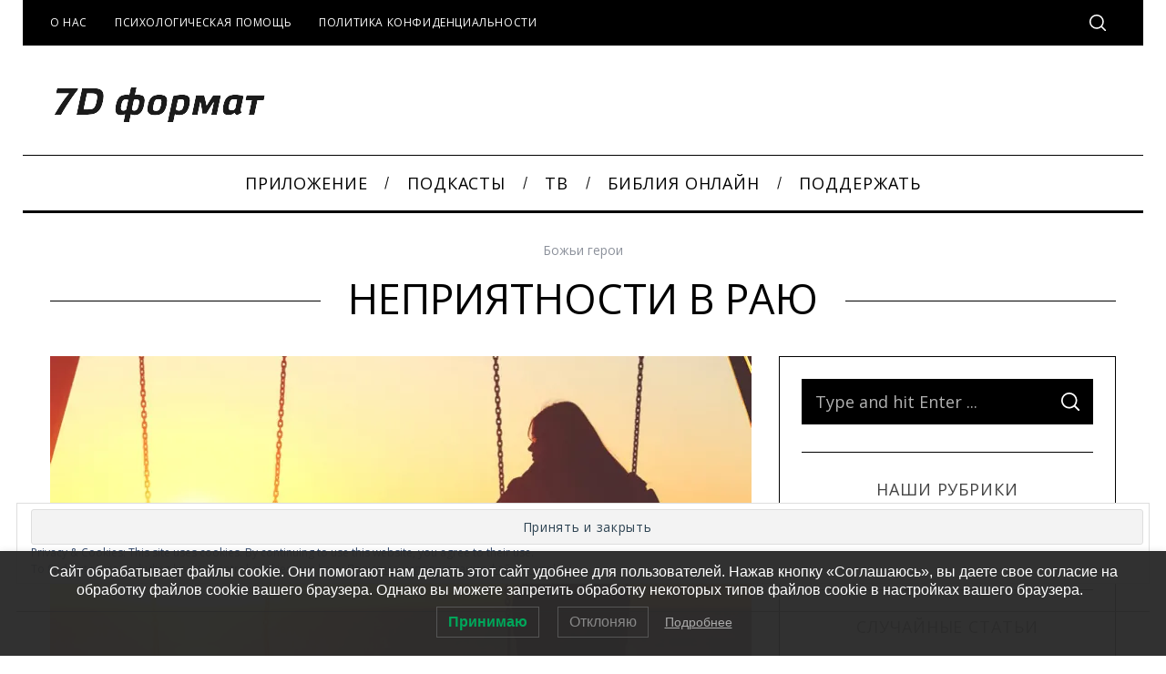

--- FILE ---
content_type: text/html; charset=UTF-8
request_url: https://proekt7d.ru/nepriyatnosti-v-rayu/
body_size: 20190
content:
<!doctype html>
<html lang="ru-RU">
<head>
    <meta charset="UTF-8">
    <meta name="viewport" content="width=device-width, minimum-scale=1">
    <meta name="theme-color" content="#000000">
    <link rel="profile" href="https://gmpg.org/xfn/11">
    <title>Неприятности в раю &#8211; 7D формат</title>
		    <!-- PVC Template -->
    <script type="text/template" id="pvc-stats-view-template">
    <i class="pvc-stats-icon small" aria-hidden="true"><svg xmlns="http://www.w3.org/2000/svg" version="1.0" viewBox="0 0 502 315" preserveAspectRatio="xMidYMid meet"><g transform="translate(0,332) scale(0.1,-0.1)" fill="" stroke="none"><path d="M2394 3279 l-29 -30 -3 -207 c-2 -182 0 -211 15 -242 39 -76 157 -76 196 0 15 31 17 60 15 243 l-3 209 -33 29 c-26 23 -41 29 -80 29 -41 0 -53 -5 -78 -31z"/><path d="M3085 3251 c-45 -19 -58 -50 -96 -229 -47 -217 -49 -260 -13 -295 52 -53 146 -42 177 20 16 31 87 366 87 410 0 70 -86 122 -155 94z"/><path d="M1751 3234 c-13 -9 -29 -31 -37 -50 -12 -29 -10 -49 21 -204 19 -94 39 -189 45 -210 14 -50 54 -80 110 -80 34 0 48 6 76 34 21 21 34 44 34 59 0 14 -18 113 -40 219 -37 178 -43 195 -70 221 -36 32 -101 37 -139 11z"/><path d="M1163 3073 c-36 -7 -73 -59 -73 -102 0 -56 133 -378 171 -413 34 -32 83 -37 129 -13 70 36 67 87 -16 290 -86 209 -89 214 -129 231 -35 14 -42 15 -82 7z"/><path d="M3689 3066 c-15 -9 -33 -30 -42 -48 -48 -103 -147 -355 -147 -375 0 -98 131 -148 192 -74 13 15 57 108 97 206 80 196 84 226 37 273 -30 30 -99 39 -137 18z"/><path d="M583 2784 c-38 -19 -67 -74 -58 -113 9 -42 211 -354 242 -373 16 -10 45 -18 66 -18 51 0 107 52 107 100 0 39 -1 41 -124 234 -80 126 -108 162 -133 173 -41 17 -61 16 -100 -3z"/><path d="M4250 2784 c-14 -9 -74 -91 -133 -183 -95 -150 -107 -173 -107 -213 0 -55 33 -94 87 -104 67 -13 90 8 211 198 130 202 137 225 78 284 -27 27 -42 34 -72 34 -22 0 -50 -8 -64 -16z"/><path d="M2275 2693 c-553 -48 -1095 -270 -1585 -649 -135 -104 -459 -423 -483 -476 -23 -49 -22 -139 2 -186 73 -142 361 -457 571 -626 285 -228 642 -407 990 -497 242 -63 336 -73 660 -74 310 0 370 5 595 52 535 111 1045 392 1455 803 122 121 250 273 275 326 19 41 19 137 0 174 -41 79 -309 363 -465 492 -447 370 -946 591 -1479 653 -113 14 -422 18 -536 8z m395 -428 c171 -34 330 -124 456 -258 112 -119 167 -219 211 -378 27 -96 24 -300 -5 -401 -72 -255 -236 -447 -474 -557 -132 -62 -201 -76 -368 -76 -167 0 -236 14 -368 76 -213 98 -373 271 -451 485 -162 444 86 934 547 1084 153 49 292 57 452 25z m909 -232 c222 -123 408 -262 593 -441 76 -74 138 -139 138 -144 0 -16 -233 -242 -330 -319 -155 -123 -309 -223 -461 -299 l-81 -41 32 46 c18 26 49 83 70 128 143 306 141 649 -6 957 -25 52 -61 116 -79 142 l-34 47 45 -20 c26 -10 76 -36 113 -56z m-2057 25 c-40 -58 -105 -190 -130 -263 -110 -324 -59 -707 132 -981 25 -35 42 -64 37 -64 -19 0 -241 119 -326 174 -188 122 -406 314 -532 468 l-58 71 108 103 c185 178 428 349 672 473 66 33 121 60 123 61 2 0 -10 -19 -26 -42z"/><path d="M2375 1950 c-198 -44 -350 -190 -395 -379 -18 -76 -8 -221 19 -290 114 -284 457 -406 731 -260 98 52 188 154 231 260 27 69 37 214 19 290 -38 163 -166 304 -326 360 -67 23 -215 33 -279 19z"/></g></svg></i>
	 <%= total_view %> просм.	<% if ( today_view > 0 ) { %>
		<span class="views_today">,  <%= today_view %> просмотров сегодня</span>
	<% } %>
	</span>
	</script>
		    <meta name='robots' content='max-image-preview:large' />
	<style>img:is([sizes="auto" i], [sizes^="auto," i]) { contain-intrinsic-size: 3000px 1500px }</style>
	<link rel='dns-prefetch' href='//stats.wp.com' />
<link rel='dns-prefetch' href='//fonts.googleapis.com' />
<link rel='dns-prefetch' href='//v0.wordpress.com' />
<link rel='preconnect' href='//i0.wp.com' />
<link rel='preconnect' href='//c0.wp.com' />
<link rel='preconnect' href='https://fonts.gstatic.com' crossorigin />
<link rel="alternate" type="application/rss+xml" title="7D формат &raquo; Лента" href="https://proekt7d.ru/feed/" />
<link rel="alternate" type="application/rss+xml" title="7D формат &raquo; Лента комментариев" href="https://proekt7d.ru/comments/feed/" />
<script type="text/javascript">
/* <![CDATA[ */
window._wpemojiSettings = {"baseUrl":"https:\/\/s.w.org\/images\/core\/emoji\/16.0.1\/72x72\/","ext":".png","svgUrl":"https:\/\/s.w.org\/images\/core\/emoji\/16.0.1\/svg\/","svgExt":".svg","source":{"concatemoji":"https:\/\/proekt7d.ru\/wp-includes\/js\/wp-emoji-release.min.js?ver=58cb228107691d06b839d87a3042d98c"}};
/*! This file is auto-generated */
!function(s,n){var o,i,e;function c(e){try{var t={supportTests:e,timestamp:(new Date).valueOf()};sessionStorage.setItem(o,JSON.stringify(t))}catch(e){}}function p(e,t,n){e.clearRect(0,0,e.canvas.width,e.canvas.height),e.fillText(t,0,0);var t=new Uint32Array(e.getImageData(0,0,e.canvas.width,e.canvas.height).data),a=(e.clearRect(0,0,e.canvas.width,e.canvas.height),e.fillText(n,0,0),new Uint32Array(e.getImageData(0,0,e.canvas.width,e.canvas.height).data));return t.every(function(e,t){return e===a[t]})}function u(e,t){e.clearRect(0,0,e.canvas.width,e.canvas.height),e.fillText(t,0,0);for(var n=e.getImageData(16,16,1,1),a=0;a<n.data.length;a++)if(0!==n.data[a])return!1;return!0}function f(e,t,n,a){switch(t){case"flag":return n(e,"\ud83c\udff3\ufe0f\u200d\u26a7\ufe0f","\ud83c\udff3\ufe0f\u200b\u26a7\ufe0f")?!1:!n(e,"\ud83c\udde8\ud83c\uddf6","\ud83c\udde8\u200b\ud83c\uddf6")&&!n(e,"\ud83c\udff4\udb40\udc67\udb40\udc62\udb40\udc65\udb40\udc6e\udb40\udc67\udb40\udc7f","\ud83c\udff4\u200b\udb40\udc67\u200b\udb40\udc62\u200b\udb40\udc65\u200b\udb40\udc6e\u200b\udb40\udc67\u200b\udb40\udc7f");case"emoji":return!a(e,"\ud83e\udedf")}return!1}function g(e,t,n,a){var r="undefined"!=typeof WorkerGlobalScope&&self instanceof WorkerGlobalScope?new OffscreenCanvas(300,150):s.createElement("canvas"),o=r.getContext("2d",{willReadFrequently:!0}),i=(o.textBaseline="top",o.font="600 32px Arial",{});return e.forEach(function(e){i[e]=t(o,e,n,a)}),i}function t(e){var t=s.createElement("script");t.src=e,t.defer=!0,s.head.appendChild(t)}"undefined"!=typeof Promise&&(o="wpEmojiSettingsSupports",i=["flag","emoji"],n.supports={everything:!0,everythingExceptFlag:!0},e=new Promise(function(e){s.addEventListener("DOMContentLoaded",e,{once:!0})}),new Promise(function(t){var n=function(){try{var e=JSON.parse(sessionStorage.getItem(o));if("object"==typeof e&&"number"==typeof e.timestamp&&(new Date).valueOf()<e.timestamp+604800&&"object"==typeof e.supportTests)return e.supportTests}catch(e){}return null}();if(!n){if("undefined"!=typeof Worker&&"undefined"!=typeof OffscreenCanvas&&"undefined"!=typeof URL&&URL.createObjectURL&&"undefined"!=typeof Blob)try{var e="postMessage("+g.toString()+"("+[JSON.stringify(i),f.toString(),p.toString(),u.toString()].join(",")+"));",a=new Blob([e],{type:"text/javascript"}),r=new Worker(URL.createObjectURL(a),{name:"wpTestEmojiSupports"});return void(r.onmessage=function(e){c(n=e.data),r.terminate(),t(n)})}catch(e){}c(n=g(i,f,p,u))}t(n)}).then(function(e){for(var t in e)n.supports[t]=e[t],n.supports.everything=n.supports.everything&&n.supports[t],"flag"!==t&&(n.supports.everythingExceptFlag=n.supports.everythingExceptFlag&&n.supports[t]);n.supports.everythingExceptFlag=n.supports.everythingExceptFlag&&!n.supports.flag,n.DOMReady=!1,n.readyCallback=function(){n.DOMReady=!0}}).then(function(){return e}).then(function(){var e;n.supports.everything||(n.readyCallback(),(e=n.source||{}).concatemoji?t(e.concatemoji):e.wpemoji&&e.twemoji&&(t(e.twemoji),t(e.wpemoji)))}))}((window,document),window._wpemojiSettings);
/* ]]> */
</script>
<style id='wp-emoji-styles-inline-css' type='text/css'>

	img.wp-smiley, img.emoji {
		display: inline !important;
		border: none !important;
		box-shadow: none !important;
		height: 1em !important;
		width: 1em !important;
		margin: 0 0.07em !important;
		vertical-align: -0.1em !important;
		background: none !important;
		padding: 0 !important;
	}
</style>
<link rel='stylesheet' id='wp-block-library-css' href='https://c0.wp.com/c/6.8.3/wp-includes/css/dist/block-library/style.min.css' type='text/css' media='all' />
<style id='classic-theme-styles-inline-css' type='text/css'>
/*! This file is auto-generated */
.wp-block-button__link{color:#fff;background-color:#32373c;border-radius:9999px;box-shadow:none;text-decoration:none;padding:calc(.667em + 2px) calc(1.333em + 2px);font-size:1.125em}.wp-block-file__button{background:#32373c;color:#fff;text-decoration:none}
</style>
<link rel='stylesheet' id='mediaelement-css' href='https://c0.wp.com/c/6.8.3/wp-includes/js/mediaelement/mediaelementplayer-legacy.min.css' type='text/css' media='all' />
<link rel='stylesheet' id='wp-mediaelement-css' href='https://c0.wp.com/c/6.8.3/wp-includes/js/mediaelement/wp-mediaelement.min.css' type='text/css' media='all' />
<style id='jetpack-sharing-buttons-style-inline-css' type='text/css'>
.jetpack-sharing-buttons__services-list{display:flex;flex-direction:row;flex-wrap:wrap;gap:0;list-style-type:none;margin:5px;padding:0}.jetpack-sharing-buttons__services-list.has-small-icon-size{font-size:12px}.jetpack-sharing-buttons__services-list.has-normal-icon-size{font-size:16px}.jetpack-sharing-buttons__services-list.has-large-icon-size{font-size:24px}.jetpack-sharing-buttons__services-list.has-huge-icon-size{font-size:36px}@media print{.jetpack-sharing-buttons__services-list{display:none!important}}.editor-styles-wrapper .wp-block-jetpack-sharing-buttons{gap:0;padding-inline-start:0}ul.jetpack-sharing-buttons__services-list.has-background{padding:1.25em 2.375em}
</style>
<style id='global-styles-inline-css' type='text/css'>
:root{--wp--preset--aspect-ratio--square: 1;--wp--preset--aspect-ratio--4-3: 4/3;--wp--preset--aspect-ratio--3-4: 3/4;--wp--preset--aspect-ratio--3-2: 3/2;--wp--preset--aspect-ratio--2-3: 2/3;--wp--preset--aspect-ratio--16-9: 16/9;--wp--preset--aspect-ratio--9-16: 9/16;--wp--preset--color--black: #000000;--wp--preset--color--cyan-bluish-gray: #abb8c3;--wp--preset--color--white: #ffffff;--wp--preset--color--pale-pink: #f78da7;--wp--preset--color--vivid-red: #cf2e2e;--wp--preset--color--luminous-vivid-orange: #ff6900;--wp--preset--color--luminous-vivid-amber: #fcb900;--wp--preset--color--light-green-cyan: #7bdcb5;--wp--preset--color--vivid-green-cyan: #00d084;--wp--preset--color--pale-cyan-blue: #8ed1fc;--wp--preset--color--vivid-cyan-blue: #0693e3;--wp--preset--color--vivid-purple: #9b51e0;--wp--preset--gradient--vivid-cyan-blue-to-vivid-purple: linear-gradient(135deg,rgba(6,147,227,1) 0%,rgb(155,81,224) 100%);--wp--preset--gradient--light-green-cyan-to-vivid-green-cyan: linear-gradient(135deg,rgb(122,220,180) 0%,rgb(0,208,130) 100%);--wp--preset--gradient--luminous-vivid-amber-to-luminous-vivid-orange: linear-gradient(135deg,rgba(252,185,0,1) 0%,rgba(255,105,0,1) 100%);--wp--preset--gradient--luminous-vivid-orange-to-vivid-red: linear-gradient(135deg,rgba(255,105,0,1) 0%,rgb(207,46,46) 100%);--wp--preset--gradient--very-light-gray-to-cyan-bluish-gray: linear-gradient(135deg,rgb(238,238,238) 0%,rgb(169,184,195) 100%);--wp--preset--gradient--cool-to-warm-spectrum: linear-gradient(135deg,rgb(74,234,220) 0%,rgb(151,120,209) 20%,rgb(207,42,186) 40%,rgb(238,44,130) 60%,rgb(251,105,98) 80%,rgb(254,248,76) 100%);--wp--preset--gradient--blush-light-purple: linear-gradient(135deg,rgb(255,206,236) 0%,rgb(152,150,240) 100%);--wp--preset--gradient--blush-bordeaux: linear-gradient(135deg,rgb(254,205,165) 0%,rgb(254,45,45) 50%,rgb(107,0,62) 100%);--wp--preset--gradient--luminous-dusk: linear-gradient(135deg,rgb(255,203,112) 0%,rgb(199,81,192) 50%,rgb(65,88,208) 100%);--wp--preset--gradient--pale-ocean: linear-gradient(135deg,rgb(255,245,203) 0%,rgb(182,227,212) 50%,rgb(51,167,181) 100%);--wp--preset--gradient--electric-grass: linear-gradient(135deg,rgb(202,248,128) 0%,rgb(113,206,126) 100%);--wp--preset--gradient--midnight: linear-gradient(135deg,rgb(2,3,129) 0%,rgb(40,116,252) 100%);--wp--preset--font-size--small: 13px;--wp--preset--font-size--medium: 20px;--wp--preset--font-size--large: 36px;--wp--preset--font-size--x-large: 42px;--wp--preset--spacing--20: 0.44rem;--wp--preset--spacing--30: 0.67rem;--wp--preset--spacing--40: 1rem;--wp--preset--spacing--50: 1.5rem;--wp--preset--spacing--60: 2.25rem;--wp--preset--spacing--70: 3.38rem;--wp--preset--spacing--80: 5.06rem;--wp--preset--shadow--natural: 6px 6px 9px rgba(0, 0, 0, 0.2);--wp--preset--shadow--deep: 12px 12px 50px rgba(0, 0, 0, 0.4);--wp--preset--shadow--sharp: 6px 6px 0px rgba(0, 0, 0, 0.2);--wp--preset--shadow--outlined: 6px 6px 0px -3px rgba(255, 255, 255, 1), 6px 6px rgba(0, 0, 0, 1);--wp--preset--shadow--crisp: 6px 6px 0px rgba(0, 0, 0, 1);}:where(.is-layout-flex){gap: 0.5em;}:where(.is-layout-grid){gap: 0.5em;}body .is-layout-flex{display: flex;}.is-layout-flex{flex-wrap: wrap;align-items: center;}.is-layout-flex > :is(*, div){margin: 0;}body .is-layout-grid{display: grid;}.is-layout-grid > :is(*, div){margin: 0;}:where(.wp-block-columns.is-layout-flex){gap: 2em;}:where(.wp-block-columns.is-layout-grid){gap: 2em;}:where(.wp-block-post-template.is-layout-flex){gap: 1.25em;}:where(.wp-block-post-template.is-layout-grid){gap: 1.25em;}.has-black-color{color: var(--wp--preset--color--black) !important;}.has-cyan-bluish-gray-color{color: var(--wp--preset--color--cyan-bluish-gray) !important;}.has-white-color{color: var(--wp--preset--color--white) !important;}.has-pale-pink-color{color: var(--wp--preset--color--pale-pink) !important;}.has-vivid-red-color{color: var(--wp--preset--color--vivid-red) !important;}.has-luminous-vivid-orange-color{color: var(--wp--preset--color--luminous-vivid-orange) !important;}.has-luminous-vivid-amber-color{color: var(--wp--preset--color--luminous-vivid-amber) !important;}.has-light-green-cyan-color{color: var(--wp--preset--color--light-green-cyan) !important;}.has-vivid-green-cyan-color{color: var(--wp--preset--color--vivid-green-cyan) !important;}.has-pale-cyan-blue-color{color: var(--wp--preset--color--pale-cyan-blue) !important;}.has-vivid-cyan-blue-color{color: var(--wp--preset--color--vivid-cyan-blue) !important;}.has-vivid-purple-color{color: var(--wp--preset--color--vivid-purple) !important;}.has-black-background-color{background-color: var(--wp--preset--color--black) !important;}.has-cyan-bluish-gray-background-color{background-color: var(--wp--preset--color--cyan-bluish-gray) !important;}.has-white-background-color{background-color: var(--wp--preset--color--white) !important;}.has-pale-pink-background-color{background-color: var(--wp--preset--color--pale-pink) !important;}.has-vivid-red-background-color{background-color: var(--wp--preset--color--vivid-red) !important;}.has-luminous-vivid-orange-background-color{background-color: var(--wp--preset--color--luminous-vivid-orange) !important;}.has-luminous-vivid-amber-background-color{background-color: var(--wp--preset--color--luminous-vivid-amber) !important;}.has-light-green-cyan-background-color{background-color: var(--wp--preset--color--light-green-cyan) !important;}.has-vivid-green-cyan-background-color{background-color: var(--wp--preset--color--vivid-green-cyan) !important;}.has-pale-cyan-blue-background-color{background-color: var(--wp--preset--color--pale-cyan-blue) !important;}.has-vivid-cyan-blue-background-color{background-color: var(--wp--preset--color--vivid-cyan-blue) !important;}.has-vivid-purple-background-color{background-color: var(--wp--preset--color--vivid-purple) !important;}.has-black-border-color{border-color: var(--wp--preset--color--black) !important;}.has-cyan-bluish-gray-border-color{border-color: var(--wp--preset--color--cyan-bluish-gray) !important;}.has-white-border-color{border-color: var(--wp--preset--color--white) !important;}.has-pale-pink-border-color{border-color: var(--wp--preset--color--pale-pink) !important;}.has-vivid-red-border-color{border-color: var(--wp--preset--color--vivid-red) !important;}.has-luminous-vivid-orange-border-color{border-color: var(--wp--preset--color--luminous-vivid-orange) !important;}.has-luminous-vivid-amber-border-color{border-color: var(--wp--preset--color--luminous-vivid-amber) !important;}.has-light-green-cyan-border-color{border-color: var(--wp--preset--color--light-green-cyan) !important;}.has-vivid-green-cyan-border-color{border-color: var(--wp--preset--color--vivid-green-cyan) !important;}.has-pale-cyan-blue-border-color{border-color: var(--wp--preset--color--pale-cyan-blue) !important;}.has-vivid-cyan-blue-border-color{border-color: var(--wp--preset--color--vivid-cyan-blue) !important;}.has-vivid-purple-border-color{border-color: var(--wp--preset--color--vivid-purple) !important;}.has-vivid-cyan-blue-to-vivid-purple-gradient-background{background: var(--wp--preset--gradient--vivid-cyan-blue-to-vivid-purple) !important;}.has-light-green-cyan-to-vivid-green-cyan-gradient-background{background: var(--wp--preset--gradient--light-green-cyan-to-vivid-green-cyan) !important;}.has-luminous-vivid-amber-to-luminous-vivid-orange-gradient-background{background: var(--wp--preset--gradient--luminous-vivid-amber-to-luminous-vivid-orange) !important;}.has-luminous-vivid-orange-to-vivid-red-gradient-background{background: var(--wp--preset--gradient--luminous-vivid-orange-to-vivid-red) !important;}.has-very-light-gray-to-cyan-bluish-gray-gradient-background{background: var(--wp--preset--gradient--very-light-gray-to-cyan-bluish-gray) !important;}.has-cool-to-warm-spectrum-gradient-background{background: var(--wp--preset--gradient--cool-to-warm-spectrum) !important;}.has-blush-light-purple-gradient-background{background: var(--wp--preset--gradient--blush-light-purple) !important;}.has-blush-bordeaux-gradient-background{background: var(--wp--preset--gradient--blush-bordeaux) !important;}.has-luminous-dusk-gradient-background{background: var(--wp--preset--gradient--luminous-dusk) !important;}.has-pale-ocean-gradient-background{background: var(--wp--preset--gradient--pale-ocean) !important;}.has-electric-grass-gradient-background{background: var(--wp--preset--gradient--electric-grass) !important;}.has-midnight-gradient-background{background: var(--wp--preset--gradient--midnight) !important;}.has-small-font-size{font-size: var(--wp--preset--font-size--small) !important;}.has-medium-font-size{font-size: var(--wp--preset--font-size--medium) !important;}.has-large-font-size{font-size: var(--wp--preset--font-size--large) !important;}.has-x-large-font-size{font-size: var(--wp--preset--font-size--x-large) !important;}
:where(.wp-block-post-template.is-layout-flex){gap: 1.25em;}:where(.wp-block-post-template.is-layout-grid){gap: 1.25em;}
:where(.wp-block-columns.is-layout-flex){gap: 2em;}:where(.wp-block-columns.is-layout-grid){gap: 2em;}
:root :where(.wp-block-pullquote){font-size: 1.5em;line-height: 1.6;}
</style>
<link rel='stylesheet' id='redux-extendify-styles-css' href='https://proekt7d.ru/wp-content/plugins/redux-framework/redux-core/assets/css/extendify-utilities.css?ver=4.4.5' type='text/css' media='all' />
<link rel='stylesheet' id='a3-pvc-style-css' href='https://proekt7d.ru/wp-content/plugins/page-views-count/assets/css/style.min.css?ver=2.8.7' type='text/css' media='all' />
<link rel='stylesheet' id='sc-frontend-style-css' href='https://proekt7d.ru/wp-content/plugins/shortcodes-indep/css/frontend-style.css?ver=58cb228107691d06b839d87a3042d98c' type='text/css' media='all' />
<link rel='stylesheet' id='lwpcng-main-css' href='https://proekt7d.ru/wp-content/plugins/luckywp-cookie-notice-gdpr/front/assets/main.min.css?ver=1.2.1' type='text/css' media='all' />
<link rel='stylesheet' id='main-style-css' href='https://proekt7d.ru/wp-content/themes/simplemag/style.css?ver=5.5' type='text/css' media='all' />
<link rel='stylesheet' id='arpw-style-css' href='https://proekt7d.ru/wp-content/plugins/advanced-random-posts-widget/assets/css/arpw-frontend.css?ver=58cb228107691d06b839d87a3042d98c' type='text/css' media='all' />
<link rel='stylesheet' id='a3pvc-css' href='//proekt7d.ru/wp-content/uploads/sass/pvc.min.css?ver=1594045620' type='text/css' media='all' />
<link rel="preload" as="style" href="https://fonts.googleapis.com/css?family=Open%20Sans:400&#038;subset=latin,latin-ext&#038;display=swap&#038;ver=1756300656" /><link rel="stylesheet" href="https://fonts.googleapis.com/css?family=Open%20Sans:400&#038;subset=latin,latin-ext&#038;display=swap&#038;ver=1756300656" media="print" onload="this.media='all'"><noscript><link rel="stylesheet" href="https://fonts.googleapis.com/css?family=Open%20Sans:400&#038;subset=latin,latin-ext&#038;display=swap&#038;ver=1756300656" /></noscript><style id='simplemag-inline-css-inline-css' type='text/css'>
:root { --site-background: #fff; --site-color: #444; --hp-sections-space: 100px; } .site-header .site-branding { max-width: 237px; } .main-menu .sub-links .active-link, .main-menu .mega-menu-item:hover .item-title a, .main-menu > ul > .sub-menu-columns > .sub-menu > .sub-links > li > a { color: #ffcc0d; } .main-menu .sub-menu-two-columns > .sub-menu > .sub-links li a:after { background-color: #ffcc0d; } .main-menu .posts-loading:after { border-top-color: #ffcc0d; border-bottom-color: #ffcc0d; } .main-menu > ul > .link-arrow > a > span:after { border-color: transparent transparent #ffcc0d; } .main-menu > ul > li > .sub-menu { border-top-color: #ffcc0d; } .sidebar .widget { border-bottom-color: #000; } .footer-sidebar .widget_rss li:after, .footer-sidebar .widget_pages li:after, .footer-sidebar .widget_nav_menu li:after, .footer-sidebar .widget_categories ul li:after, .footer-sidebar .widget_recent_entries li:after, .footer-sidebar .widget_recent_comments li:after, .widget_nav_menu li:not(:last-of-type):after { background-color: #585b61; } .entry-title, .section-title { text-transform: uppercase; } @media only screen and (min-width: 960px) { .gallery-carousel__image img { height: 580px; } } .global-sliders .entry-title, .full-width-image .title, .full-width-video .title {font-size: 18px;} @media screen and (min-width: 300px) { .global-sliders .entry-title, .full-width-image .title, .full-width-video .title { font-size: calc(18px + (42 - 18) * ((100vw - 300px) / (1600 - 300))); } } @media screen and (min-width: 1600px) { .global-sliders .entry-title, .full-width-image .title, .full-width-video .title {font-size: 42px;} }.section-title .title {font-size: 22px;} @media screen and (min-width: 300px) { .section-title .title { font-size: calc(22px + (48 - 22) * ((100vw - 300px) / (1600 - 300))); } } @media screen and (min-width: 1600px) { .section-title .title {font-size: 48px;} }.page-title .entry-title {font-size: 24px;} @media screen and (min-width: 300px) { .page-title .entry-title { font-size: calc(24px + (52 - 24) * ((100vw - 300px) / (1600 - 300))); } } @media screen and (min-width: 1600px) { .page-title .entry-title {font-size: 52px;} }.entries .entry-title {font-size: 18px;} @media screen and (min-width: 300px) { .entries .entry-title { font-size: calc(18px + (24 - 18) * ((100vw - 300px) / (1600 - 300))); } } @media screen and (min-width: 1600px) { .entries .entry-title {font-size: 24px;} }
</style>
<script type="text/javascript" src="https://c0.wp.com/c/6.8.3/wp-includes/js/jquery/jquery.min.js" id="jquery-core-js"></script>
<script type="text/javascript" src="https://c0.wp.com/c/6.8.3/wp-includes/js/jquery/jquery-migrate.min.js" id="jquery-migrate-js"></script>
<script type="text/javascript" src="https://c0.wp.com/c/6.8.3/wp-includes/js/underscore.min.js" id="underscore-js"></script>
<script type="text/javascript" src="https://c0.wp.com/c/6.8.3/wp-includes/js/backbone.min.js" id="backbone-js"></script>
<script type="text/javascript" id="a3-pvc-backbone-js-extra">
/* <![CDATA[ */
var pvc_vars = {"rest_api_url":"https:\/\/proekt7d.ru\/wp-json\/pvc\/v1","ajax_url":"https:\/\/proekt7d.ru\/wp-admin\/admin-ajax.php","security":"d5b779775d","ajax_load_type":"rest_api"};
/* ]]> */
</script>
<script type="text/javascript" src="https://proekt7d.ru/wp-content/plugins/page-views-count/assets/js/pvc.backbone.min.js?ver=2.8.7" id="a3-pvc-backbone-js"></script>
<script type="text/javascript" src="https://proekt7d.ru/wp-content/plugins/luckywp-cookie-notice-gdpr/front/assets/main.min.js?ver=1.2.1" id="lwpcng-main-js"></script>
<link rel="https://api.w.org/" href="https://proekt7d.ru/wp-json/" /><link rel="alternate" title="JSON" type="application/json" href="https://proekt7d.ru/wp-json/wp/v2/posts/14270" /><link rel="canonical" href="https://proekt7d.ru/nepriyatnosti-v-rayu/" />
<link rel="alternate" title="oEmbed (JSON)" type="application/json+oembed" href="https://proekt7d.ru/wp-json/oembed/1.0/embed?url=https%3A%2F%2Fproekt7d.ru%2Fnepriyatnosti-v-rayu%2F" />
<link rel="alternate" title="oEmbed (XML)" type="text/xml+oembed" href="https://proekt7d.ru/wp-json/oembed/1.0/embed?url=https%3A%2F%2Fproekt7d.ru%2Fnepriyatnosti-v-rayu%2F&#038;format=xml" />
<meta name="generator" content="Redux 4.4.5" />	<style>img#wpstats{display:none}</style>
		<script type="text/javascript">
<!-- Yandex.Metrika counter -->
<script type="text/javascript" >
   (function(m,e,t,r,i,k,a){m[i]=m[i]||function(){(m[i].a=m[i].a||[]).push(arguments)};
   m[i].l=1*new Date();
   for (var j = 0; j < document.scripts.length; j++) {if (document.scripts[j].src === r) { return; }}
   k=e.createElement(t),a=e.getElementsByTagName(t)[0],k.async=1,k.src=r,a.parentNode.insertBefore(k,a)})
   (window, document, "script", "https://mc.yandex.ru/metrika/tag.js", "ym");

   ym(15584809, "init", {
        clickmap:true,
        trackLinks:true,
        accurateTrackBounce:true,
        webvisor:true
   });
</script>
<noscript><div><img src="https://mc.yandex.ru/watch/15584809" style="position:absolute; left:-9999px;" alt="" /></div></noscript>
<!-- /Yandex.Metrika counter -->
</script>
<link rel="icon" href="https://i0.wp.com/proekt7d.ru/wp-content/uploads/2018/12/cropped-proekt7d-500.jpg?fit=32%2C32&#038;ssl=1" sizes="32x32" />
<link rel="icon" href="https://i0.wp.com/proekt7d.ru/wp-content/uploads/2018/12/cropped-proekt7d-500.jpg?fit=192%2C192&#038;ssl=1" sizes="192x192" />
<link rel="apple-touch-icon" href="https://i0.wp.com/proekt7d.ru/wp-content/uploads/2018/12/cropped-proekt7d-500.jpg?fit=180%2C180&#038;ssl=1" />
<meta name="msapplication-TileImage" content="https://i0.wp.com/proekt7d.ru/wp-content/uploads/2018/12/cropped-proekt7d-500.jpg?fit=270%2C270&#038;ssl=1" />
<style id="ti_option-dynamic-css" title="dynamic-css" class="redux-options-output">:root{--font_titles-font-family:Open Sans;--font_titles-font-weight:400;--font_titles-subsets:latin;--titles_size-font-size:48px;--silder_titles_size-font-size:42px;--post_item_titles_size-font-size:24px;--single_font_size-font-size:52px;--font_text-font-family:Open Sans;--font_text-font-weight:400;--font_text-subsets:latin-ext;--entry_content_font-font-size:18px;--entry_content_font-line-height:28px;--main_site_color:#ffcc0d;--secondary_site_color:#000000;--header_site_color:#ffffff;--site_top_strip_links-regular:#ffffff;--site_top_strip_links-hover:#ffcc0d;--slider_tint:#000000;--slider_tint_strength:0.1;--slider_tint_strength_hover:0.7;--footer_color:#242628;--footer_titles:#ffcc0d;--footer_text:#8c919b;--footer_links-regular:#8c919b;--footer_links-hover:#ffcc0d;}.menu, .entry-meta, .see-more, .read-more, .read-more-link, .nav-title, .related-posts-tabs li a, #submit, .copyright{font-family:"Open Sans";font-weight:400;font-style:normal;}.secondary-menu > ul > li{font-size:12px;}.main-menu > ul > li{font-size:18px;}body{background-color:#fff;}.top-strip, .secondary-menu .sub-menu, .top-strip .search-form input[type="text"], .top-strip .social li ul{background-color:#000000;}.top-strip{border-bottom:0px solid #000;}.top-strip .social li a{color:#8c919b;}.main-menu{background-color:#ffffff;}.main-menu > ul > li{color:#000;}.main-menu > ul > li:hover{color:#333;}.main-menu > ul > li > a:before{background-color:#eeeeee;}.main-menu{border-top:1px solid #000;}.main-menu{border-bottom:3px solid #000;}.main-menu .sub-menu{background-color:#000000;}.main-menu .sub-menu li, .mega-menu-posts .item-title{color:#ffffff;}.main-menu .sub-menu li:hover, .mega-menu-posts .item-title:hover{color:#ffcc0d;}.sidebar{border-top:1px solid #000;border-bottom:1px solid #000;border-left:1px solid #000;border-right:1px solid #000;}.slide-dock{background-color:#ffffff;}.slide-dock__title, .slide-dock p{color:#0a0a0a;}.slide-dock .entry-meta a, .slide-dock .entry-title{color:#ffcc0d;}.footer-border-top, .footer-sidebar .widget-area:before, .footer-sidebar .widget{border-top:1px dotted #585b61;border-bottom:1px dotted #585b61;border-left:1px dotted #585b61;border-right:1px dotted #585b61;}.full-width-sidebar{background-color:#f8f8f8;}.full-width-sidebar, .full-width-sidebar a{color:#000000;}.copyright{background-color:#222222;}.copyright, .copyright a{color:#8c919b;}.copyright{border-top:0px dotted #585b61;}</style></head>

<body data-rsssl=1 class="wp-singular post-template-default single single-post postid-14270 single-format-standard wp-embed-responsive wp-theme-simplemag simplemag-5-5 ltr single-bozhi-geroi main-menu-fixed layout-boxed">

    <section class="no-print top-strip">

        
        <div class="wrapper">

            <div id="mobile-menu-reveal" class="icon-button mobile-menu-reveal"><i class="hamburger-icon"></i></div>

            
            
        <nav class="secondary-menu" role="navigation" aria-label="Secondary Menu"><ul id="secondary_menu" class="menu"><li id="menu-item-3024" class="menu-item menu-item-type-post_type menu-item-object-page menu-item-3024"><a href="https://proekt7d.ru/o_nas/">О нас</a></li>
<li id="menu-item-9851" class="menu-item menu-item-type-post_type menu-item-object-page menu-item-9851"><a href="https://proekt7d.ru/telefon/">Психологическая помощь</a></li>
<li id="menu-item-18034" class="menu-item menu-item-type-post_type menu-item-object-page menu-item-18034"><a href="https://proekt7d.ru/politika-konfidentsialnosti/">Политика конфиденциальности</a></li>
</ul></nav>
            
                <div class="right-side">

                    <ul class="social">
		<li><a href="#" class="social-share-link"><svg class="sm-svg-icon icon-share" width="22" height="22" aria-hidden="true" role="img" focusable="false" xmlns="http://www.w3.org/2000/svg" viewBox="0 0 1792 1792"><path d="M1792 640q0 26-19 45l-512 512q-19 19-45 19t-45-19-19-45V896H928q-98 0-175.5 6t-154 21.5-133 42.5-105.5 69.5-80 101-48.5 138.5-17.5 181q0 55 5 123 0 6 2.5 23.5t2.5 26.5q0 15-8.5 25t-23.5 10q-16 0-28-17-7-9-13-22t-13.5-30-10.5-24Q0 1286 0 1120q0-199 53-333 162-403 875-403h224V128q0-26 19-45t45-19 45 19l512 512q19 19 19 45z"></path></svg></a>
			<ul>		</ul>
		</li>
	</ul>
                    <div id="search-reveal" class="icon-button search-reveal"><svg class="sm-svg-icon icon-search" width="18" height="18" aria-hidden="true" role="img" xmlns="http://www.w3.org/2000/svg" viewBox="0 0 24 24"><path d="M0 10.498c0 5.786 4.711 10.498 10.497 10.498 2.514 0 4.819-.882 6.627-2.362l8.364 8.365L27 25.489l-8.366-8.365a10.4189 10.4189 0 0 0 2.361-6.626C20.995 4.712 16.284 0 10.497 0 4.711 0 0 4.712 0 10.498zm2.099 0c0-4.65 3.748-8.398 8.398-8.398 4.651 0 8.398 3.748 8.398 8.398 0 4.651-3.747 8.398-8.398 8.398-4.65 0-8.398-3.747-8.398-8.398z"></path></svg></div>
                    
                </div>

            
        </div><!-- .wrapper -->

    </section><!-- .top-strip -->



        <header id="masthead" class="site-header" role="banner" class="clearfix">
        <div id="branding" class="anmtd">
            <div class="wrapper">
            
<div class="header-row header-banner">

    <div class="inner-cell">

        <a href="https://proekt7d.ru" class="site-branding" rel="home"><img class="site-logo" src="https://proekt7d.ru/wp-content/uploads/2014/11/logo_black.png" alt="7D формат - Молодежное издание" width="237" height="60" /></a>
        
    </div>

    

</div><!-- .header-banner -->            </div><!-- .wrapper -->
        </div><!-- #branding -->
    </header><!-- #masthead -->
    
    
    
        <nav class="no-print anmtd main-menu is-fixed" role="navigation" aria-label="Main Menu"><ul id="main_menu" class="menu"><li id="menu-item-17762" class="menu-item menu-item-type-post_type menu-item-object-post"><a href="https://proekt7d.ru/app/"><span>Приложение</span></a></li>
<li id="menu-item-5811" class="menu-item menu-item-type-custom menu-item-object-custom"><a href="https://proekt7d.ru/podcasts/"><span>Подкасты</span></a></li>
<li id="menu-item-5810" class="menu-item menu-item-type-custom menu-item-object-custom"><a href="https://proekt7d.ru/tv"><span>Тв</span></a></li>
<li id="menu-item-1828" class="menu-item menu-item-type-post_type menu-item-object-page"><a href="https://proekt7d.ru/bible/"><span>Библия онлайн</span></a></li>
<li id="menu-item-9849" class="menu-item menu-item-type-post_type menu-item-object-page"><a href="https://proekt7d.ru/help/"><span>Поддержать</span></a></li>
</ul></nav>
    <main id="content" class="site-content anmtd" role="main">

    
        <div id="post-14270" class="post-14270 post type-post status-publish format-standard has-post-thumbnail hentry category-bozhi-geroi">

            
        <header class="entry-header page-header">
            <div class="wrapper">

                <div class="entry-meta"><span class="entry-category"><a href="https://proekt7d.ru/istorii-iz-zhizni/bozhi-geroi/" rel="category tag">Божьи герои</a></span></div>
                <div class="page-title single-title title-with-sep">
                    <h1 class="entry-title">Неприятности в раю</h1>
                </div>

                
            </div>
        </header>


    
            
            <div class="wrapper">
                <div class="grids">

                            <div class="grid-8 column-1 content-with-sidebar">
            
                    

                    
        <div class="entry-media above-content-media">
            
	
		<figure class="base-image">

            <img width="770" height="513" src="https://i0.wp.com/proekt7d.ru/wp-content/uploads/2019/07/s-lyubimymi-ne-rasstavajtes.jpg?fit=770%2C513&amp;ssl=1" class="attachment-medium-size size-medium-size wp-post-image" alt="" decoding="async" fetchpriority="high" srcset="https://i0.wp.com/proekt7d.ru/wp-content/uploads/2019/07/s-lyubimymi-ne-rasstavajtes.jpg?w=780&amp;ssl=1 780w, https://i0.wp.com/proekt7d.ru/wp-content/uploads/2019/07/s-lyubimymi-ne-rasstavajtes.jpg?resize=300%2C200&amp;ssl=1 300w, https://i0.wp.com/proekt7d.ru/wp-content/uploads/2019/07/s-lyubimymi-ne-rasstavajtes.jpg?resize=768%2C512&amp;ssl=1 768w, https://i0.wp.com/proekt7d.ru/wp-content/uploads/2019/07/s-lyubimymi-ne-rasstavajtes.jpg?resize=370%2C247&amp;ssl=1 370w, https://i0.wp.com/proekt7d.ru/wp-content/uploads/2019/07/s-lyubimymi-ne-rasstavajtes.jpg?resize=270%2C180&amp;ssl=1 270w, https://i0.wp.com/proekt7d.ru/wp-content/uploads/2019/07/s-lyubimymi-ne-rasstavajtes.jpg?resize=570%2C380&amp;ssl=1 570w, https://i0.wp.com/proekt7d.ru/wp-content/uploads/2019/07/s-lyubimymi-ne-rasstavajtes.jpg?resize=770%2C513&amp;ssl=1 770w" sizes="(max-width: 770px) 100vw, 770px" data-attachment-id="11103" data-permalink="https://proekt7d.ru/single-or-divorced-woman-alone-missing-a-boyfriend/" data-orig-file="https://i0.wp.com/proekt7d.ru/wp-content/uploads/2019/07/s-lyubimymi-ne-rasstavajtes.jpg?fit=780%2C520&amp;ssl=1" data-orig-size="780,520" data-comments-opened="0" data-image-meta="{&quot;aperture&quot;:&quot;4.5&quot;,&quot;credit&quot;:&quot;&quot;,&quot;camera&quot;:&quot;Canon EOS 5D Mark III&quot;,&quot;caption&quot;:&quot;Single or divorced woman alone missing a boyfriend while swinging on the beach at sunset&quot;,&quot;created_timestamp&quot;:&quot;1422864544&quot;,&quot;copyright&quot;:&quot;&quot;,&quot;focal_length&quot;:&quot;135&quot;,&quot;iso&quot;:&quot;200&quot;,&quot;shutter_speed&quot;:&quot;0.000625&quot;,&quot;title&quot;:&quot;Single or divorced woman alone missing a boyfriend&quot;,&quot;orientation&quot;:&quot;1&quot;}" data-image-title="Single or divorced woman alone missing a boyfriend" data-image-description="" data-image-caption="" data-medium-file="https://i0.wp.com/proekt7d.ru/wp-content/uploads/2019/07/s-lyubimymi-ne-rasstavajtes.jpg?fit=300%2C200&amp;ssl=1" data-large-file="https://i0.wp.com/proekt7d.ru/wp-content/uploads/2019/07/s-lyubimymi-ne-rasstavajtes.jpg?fit=770%2C513&amp;ssl=1" />
            		</figure>

	        </div>

    

                    
        <div class="advertisement">

            
                <a href="http://angel7d.ru" rel="nofollow" target="_blank">
                    <img src="https://proekt7d.ru/wp-content/uploads/2016/10/nad-tekstom-angel.jpg" width="772" height="92" alt="Advertisement" />
                </a>

            
        </div><!-- .advertisment -->

    

                    

                    
                    
                    <article class="clearfix post-has-dropcap single-box entry-content">
                        <p align="justify">
<p align="justify">Джон Харвей Келлог сделал много хорошего для вновь организованной Церкви адвентистов седьмого дня. Но, к сожалению, его таланты и ум привели к тому, что он стал больше полагаться на себя, чем на Бога. Достигнув определенных успехов, он перестал прислушиваться к советам других людей, включая Эллен Уайт, и начал все делать по-своему.</p>
<p align="justify">Я знаю, вы никогда не поступали так раньше. Но я слышала, как слова «я хочу сделать это по-своему» слетали с уст моих детей, а иногда и с моих. Это распространенная человеческая черта, присущая нам, и потому всем необходима помощь Бога в ее преодолении.</p>
<p align="justify">У Келлога были большие планы относительно санатория, но иногда казалось, что они были призваны прославить более Келлога, чем Бога. В 1902 году батлкрикский санаторий полностью сгорел. К счастью, обошлось без человеческих жертв. Но при составлении плана восстановления между Келлогом и церковными лидерами возник конфликт.</p>
<p align="justify">Он хотел расширить санаторий, и это казалось достойной целью, но церковное руководство и Эллен Уайт не были с этим согласны. Они считали, что деньги необходимо потратить на организацию небольших санаториев по всей стране, чтобы охватить большее количество людей евангельской вестью, а не строить одну больницу, большую и помпезную. При этом нужно было строить новый санаторий, не влезая в долги. Хотя Келлога предостерегали против настойчивого осуществления его плана, он не слушал.</p>
<p align="justify">Молитесь за членов церкви в Макарове (Украина).</p>
<p align="justify">«Нехорошо душе без знания, и торопливый ногами оступится». Притч.19:2.</p>

<script type="text/javascript">(function(w,doc) {
if (!w.__utlWdgt ) {
    w.__utlWdgt = true;
    var d = doc, s = d.createElement('script'), g = 'getElementsByTagName';
    s.type = 'text/javascript'; s.charset='UTF-8'; s.async = true;
    s.src = ('https:' == w.location.protocol ? 'https' : 'http')  + '://w.uptolike.com/widgets/v1/uptolike.js';
    var h=d[g]('body')[0];
    h.appendChild(s);
}})(window,document);
</script>
<div style="text-align:center;" data-lang="ru" data-url="https://proekt7d.ru/nepriyatnosti-v-rayu/" data-mobile-view="true" data-share-size="30" data-like-text-enable="false" data-background-alpha="0.0" data-pid="cmsproekt7dru" data-mode="share" data-background-color="#ffffff" data-follow-yt="new7d" data-share-shape="round-rectangle" data-share-counter-size="12" data-icon-color="#ffffff" data-mobile-sn-ids="fb.vk.tw.wh.ok.vb.ip.tm.em." data-text-color="#000000" data-buttons-color="#FFFFFF" data-counter-background-color="#ffffff" data-follow-ok="new7d" data-share-counter-type="disable" data-orientation="horizontal" data-following-enable="true" data-sn-ids="vk.fb.ok.tw.em.tm." data-follow-in="new7d" data-follow-mr="community/gazeta7d/" data-preview-mobile="false" data-selection-enable="true" data-exclude-show-more="false" data-share-style="1" data-follow-tm="proekt7d" data-follow-vk="new7d" data-follow-tw="gazeta7d" data-counter-background-alpha="1.0" data-top-button="true" data-follow-fb="new7d" class="uptolike-buttons" ></div>
                    </article><!-- .entry-content -->

                    
                    

                    

                    
                    
                    


<div class="single-box related-posts">

    <h4 class="title single-box-title">
        You may also like    </h4>

    <div class="grids carousel">

        
        <div class="item">
            <figure class="entry-image">
                <a href="https://proekt7d.ru/zagadka-czarya-davida/">
                    <img width="270" height="180" src="https://i0.wp.com/proekt7d.ru/wp-content/uploads/2019/02/zanim-nauka5.jpg?resize=270%2C180&amp;ssl=1" class="attachment-rectangle-size-small size-rectangle-size-small wp-post-image" alt="" decoding="async" srcset="https://i0.wp.com/proekt7d.ru/wp-content/uploads/2019/02/zanim-nauka5.jpg?resize=370%2C247&amp;ssl=1 370w, https://i0.wp.com/proekt7d.ru/wp-content/uploads/2019/02/zanim-nauka5.jpg?resize=270%2C180&amp;ssl=1 270w, https://i0.wp.com/proekt7d.ru/wp-content/uploads/2019/02/zanim-nauka5.jpg?resize=570%2C381&amp;ssl=1 570w" sizes="(max-width: 270px) 100vw, 270px" data-attachment-id="10632" data-permalink="https://proekt7d.ru/krasnye-tsveta-zakata/zanim-nauka5-2/" data-orig-file="https://i0.wp.com/proekt7d.ru/wp-content/uploads/2019/02/zanim-nauka5.jpg?fit=770%2C410&amp;ssl=1" data-orig-size="770,410" data-comments-opened="0" data-image-meta="{&quot;aperture&quot;:&quot;0&quot;,&quot;credit&quot;:&quot;&quot;,&quot;camera&quot;:&quot;&quot;,&quot;caption&quot;:&quot;&quot;,&quot;created_timestamp&quot;:&quot;0&quot;,&quot;copyright&quot;:&quot;&quot;,&quot;focal_length&quot;:&quot;0&quot;,&quot;iso&quot;:&quot;0&quot;,&quot;shutter_speed&quot;:&quot;0&quot;,&quot;title&quot;:&quot;&quot;,&quot;orientation&quot;:&quot;0&quot;}" data-image-title="zanim-nauka5" data-image-description="" data-image-caption="" data-medium-file="https://i0.wp.com/proekt7d.ru/wp-content/uploads/2019/02/zanim-nauka5.jpg?fit=300%2C160&amp;ssl=1" data-large-file="https://i0.wp.com/proekt7d.ru/wp-content/uploads/2019/02/zanim-nauka5.jpg?fit=770%2C410&amp;ssl=1" />                </a>
            </figure>

            <div class="entry-details">
                <header class="entry-header">
                    <div class="entry-meta">
                        <time class="entry-date">14.08.2011</time>
                    </div>
                    <h6 class="entry-title">
                        <a href="https://proekt7d.ru/zagadka-czarya-davida/">Загадка царя Давида</a>
                    </h6>
                </header>
            </div>
        </div>

        
        <div class="item">
            <figure class="entry-image">
                <a href="https://proekt7d.ru/melodrama-kafe/">
                    <img width="270" height="180" src="https://i0.wp.com/proekt7d.ru/wp-content/uploads/2017/03/melodrama-kafe.jpg?resize=270%2C180&amp;ssl=1" class="attachment-rectangle-size-small size-rectangle-size-small wp-post-image" alt="" decoding="async" data-attachment-id="8020" data-permalink="https://proekt7d.ru/melodrama-kafe/melodrama-kafe/" data-orig-file="https://i0.wp.com/proekt7d.ru/wp-content/uploads/2017/03/melodrama-kafe.jpg?fit=770%2C431&amp;ssl=1" data-orig-size="770,431" data-comments-opened="1" data-image-meta="{&quot;aperture&quot;:&quot;0&quot;,&quot;credit&quot;:&quot;&quot;,&quot;camera&quot;:&quot;&quot;,&quot;caption&quot;:&quot;&quot;,&quot;created_timestamp&quot;:&quot;0&quot;,&quot;copyright&quot;:&quot;&quot;,&quot;focal_length&quot;:&quot;0&quot;,&quot;iso&quot;:&quot;0&quot;,&quot;shutter_speed&quot;:&quot;0&quot;,&quot;title&quot;:&quot;&quot;,&quot;orientation&quot;:&quot;1&quot;}" data-image-title="мелодрама кафе" data-image-description="" data-image-caption="" data-medium-file="https://i0.wp.com/proekt7d.ru/wp-content/uploads/2017/03/melodrama-kafe.jpg?fit=300%2C168&amp;ssl=1" data-large-file="https://i0.wp.com/proekt7d.ru/wp-content/uploads/2017/03/melodrama-kafe.jpg?fit=770%2C431&amp;ssl=1" />                </a>
            </figure>

            <div class="entry-details">
                <header class="entry-header">
                    <div class="entry-meta">
                        <time class="entry-date">07.03.2017</time>
                    </div>
                    <h6 class="entry-title">
                        <a href="https://proekt7d.ru/melodrama-kafe/">Мелодрама &#8220;Кафе&#8221;</a>
                    </h6>
                </header>
            </div>
        </div>

        
        <div class="item">
            <figure class="entry-image">
                <a href="https://proekt7d.ru/smotri-chto-ty-nosish/">
                    <img width="270" height="180" src="https://i0.wp.com/proekt7d.ru/wp-content/uploads/2019/07/clothing-store-984396_960_720.jpg?resize=270%2C180&amp;ssl=1" class="attachment-rectangle-size-small size-rectangle-size-small wp-post-image" alt="" decoding="async" loading="lazy" srcset="https://i0.wp.com/proekt7d.ru/wp-content/uploads/2019/07/clothing-store-984396_960_720.jpg?w=770&amp;ssl=1 770w, https://i0.wp.com/proekt7d.ru/wp-content/uploads/2019/07/clothing-store-984396_960_720.jpg?resize=300%2C200&amp;ssl=1 300w, https://i0.wp.com/proekt7d.ru/wp-content/uploads/2019/07/clothing-store-984396_960_720.jpg?resize=768%2C512&amp;ssl=1 768w, https://i0.wp.com/proekt7d.ru/wp-content/uploads/2019/07/clothing-store-984396_960_720.jpg?resize=370%2C247&amp;ssl=1 370w, https://i0.wp.com/proekt7d.ru/wp-content/uploads/2019/07/clothing-store-984396_960_720.jpg?resize=270%2C180&amp;ssl=1 270w, https://i0.wp.com/proekt7d.ru/wp-content/uploads/2019/07/clothing-store-984396_960_720.jpg?resize=570%2C380&amp;ssl=1 570w" sizes="auto, (max-width: 270px) 100vw, 270px" data-attachment-id="11370" data-permalink="https://proekt7d.ru/izvestnyj-svoim-yadom/clothing-store-984396_960_720/" data-orig-file="https://i0.wp.com/proekt7d.ru/wp-content/uploads/2019/07/clothing-store-984396_960_720.jpg?fit=770%2C513&amp;ssl=1" data-orig-size="770,513" data-comments-opened="0" data-image-meta="{&quot;aperture&quot;:&quot;0&quot;,&quot;credit&quot;:&quot;&quot;,&quot;camera&quot;:&quot;&quot;,&quot;caption&quot;:&quot;&quot;,&quot;created_timestamp&quot;:&quot;0&quot;,&quot;copyright&quot;:&quot;&quot;,&quot;focal_length&quot;:&quot;0&quot;,&quot;iso&quot;:&quot;0&quot;,&quot;shutter_speed&quot;:&quot;0&quot;,&quot;title&quot;:&quot;&quot;,&quot;orientation&quot;:&quot;0&quot;}" data-image-title="clothing-store-984396_960_720" data-image-description="" data-image-caption="" data-medium-file="https://i0.wp.com/proekt7d.ru/wp-content/uploads/2019/07/clothing-store-984396_960_720.jpg?fit=300%2C200&amp;ssl=1" data-large-file="https://i0.wp.com/proekt7d.ru/wp-content/uploads/2019/07/clothing-store-984396_960_720.jpg?fit=770%2C513&amp;ssl=1" />                </a>
            </figure>

            <div class="entry-details">
                <header class="entry-header">
                    <div class="entry-meta">
                        <time class="entry-date">11.03.2014</time>
                    </div>
                    <h6 class="entry-title">
                        <a href="https://proekt7d.ru/smotri-chto-ty-nosish/">Смотри, что ты носишь</a>
                    </h6>
                </header>
            </div>
        </div>

        
        <div class="item">
            <figure class="entry-image">
                <a href="https://proekt7d.ru/pravila-peremen/">
                    <img width="270" height="180" src="https://i0.wp.com/proekt7d.ru/wp-content/uploads/2019/08/pravila-peremen.jpg?resize=270%2C180&amp;ssl=1" class="attachment-rectangle-size-small size-rectangle-size-small wp-post-image" alt="" decoding="async" loading="lazy" srcset="https://i0.wp.com/proekt7d.ru/wp-content/uploads/2019/08/pravila-peremen.jpg?w=770&amp;ssl=1 770w, https://i0.wp.com/proekt7d.ru/wp-content/uploads/2019/08/pravila-peremen.jpg?resize=300%2C200&amp;ssl=1 300w, https://i0.wp.com/proekt7d.ru/wp-content/uploads/2019/08/pravila-peremen.jpg?resize=768%2C512&amp;ssl=1 768w, https://i0.wp.com/proekt7d.ru/wp-content/uploads/2019/08/pravila-peremen.jpg?resize=370%2C247&amp;ssl=1 370w, https://i0.wp.com/proekt7d.ru/wp-content/uploads/2019/08/pravila-peremen.jpg?resize=270%2C180&amp;ssl=1 270w, https://i0.wp.com/proekt7d.ru/wp-content/uploads/2019/08/pravila-peremen.jpg?resize=570%2C380&amp;ssl=1 570w" sizes="auto, (max-width: 270px) 100vw, 270px" data-attachment-id="11800" data-permalink="https://proekt7d.ru/popadi-v-czel-no-ne-oshibis/pravila-peremen/" data-orig-file="https://i0.wp.com/proekt7d.ru/wp-content/uploads/2019/08/pravila-peremen.jpg?fit=770%2C513&amp;ssl=1" data-orig-size="770,513" data-comments-opened="0" data-image-meta="{&quot;aperture&quot;:&quot;0&quot;,&quot;credit&quot;:&quot;&quot;,&quot;camera&quot;:&quot;&quot;,&quot;caption&quot;:&quot;&quot;,&quot;created_timestamp&quot;:&quot;0&quot;,&quot;copyright&quot;:&quot;&quot;,&quot;focal_length&quot;:&quot;0&quot;,&quot;iso&quot;:&quot;0&quot;,&quot;shutter_speed&quot;:&quot;0&quot;,&quot;title&quot;:&quot;&quot;,&quot;orientation&quot;:&quot;1&quot;}" data-image-title="правила перемен" data-image-description="" data-image-caption="" data-medium-file="https://i0.wp.com/proekt7d.ru/wp-content/uploads/2019/08/pravila-peremen.jpg?fit=300%2C200&amp;ssl=1" data-large-file="https://i0.wp.com/proekt7d.ru/wp-content/uploads/2019/08/pravila-peremen.jpg?fit=770%2C513&amp;ssl=1" />                </a>
            </figure>

            <div class="entry-details">
                <header class="entry-header">
                    <div class="entry-meta">
                        <time class="entry-date">31.08.2019</time>
                    </div>
                    <h6 class="entry-title">
                        <a href="https://proekt7d.ru/pravila-peremen/">Правила перемен</a>
                    </h6>
                </header>
            </div>
        </div>

        
        <div class="item">
            <figure class="entry-image">
                <a href="https://proekt7d.ru/ne-dlya-truslivyh/">
                    <img width="270" height="180" src="https://i0.wp.com/proekt7d.ru/wp-content/uploads/2019/05/verit-v-konczlagere.jpg?resize=270%2C180&amp;ssl=1" class="attachment-rectangle-size-small size-rectangle-size-small wp-post-image" alt="" decoding="async" loading="lazy" srcset="https://i0.wp.com/proekt7d.ru/wp-content/uploads/2019/05/verit-v-konczlagere.jpg?w=751&amp;ssl=1 751w, https://i0.wp.com/proekt7d.ru/wp-content/uploads/2019/05/verit-v-konczlagere.jpg?resize=300%2C200&amp;ssl=1 300w, https://i0.wp.com/proekt7d.ru/wp-content/uploads/2019/05/verit-v-konczlagere.jpg?resize=370%2C247&amp;ssl=1 370w, https://i0.wp.com/proekt7d.ru/wp-content/uploads/2019/05/verit-v-konczlagere.jpg?resize=270%2C180&amp;ssl=1 270w, https://i0.wp.com/proekt7d.ru/wp-content/uploads/2019/05/verit-v-konczlagere.jpg?resize=570%2C380&amp;ssl=1 570w" sizes="auto, (max-width: 270px) 100vw, 270px" data-attachment-id="11004" data-permalink="https://proekt7d.ru/verit-v-konczlagere/verit-v-konczlagere/" data-orig-file="https://i0.wp.com/proekt7d.ru/wp-content/uploads/2019/05/verit-v-konczlagere.jpg?fit=751%2C501&amp;ssl=1" data-orig-size="751,501" data-comments-opened="0" data-image-meta="{&quot;aperture&quot;:&quot;0&quot;,&quot;credit&quot;:&quot;&quot;,&quot;camera&quot;:&quot;&quot;,&quot;caption&quot;:&quot;&quot;,&quot;created_timestamp&quot;:&quot;0&quot;,&quot;copyright&quot;:&quot;&quot;,&quot;focal_length&quot;:&quot;0&quot;,&quot;iso&quot;:&quot;0&quot;,&quot;shutter_speed&quot;:&quot;0&quot;,&quot;title&quot;:&quot;&quot;,&quot;orientation&quot;:&quot;0&quot;}" data-image-title="верить в концлагере" data-image-description="" data-image-caption="" data-medium-file="https://i0.wp.com/proekt7d.ru/wp-content/uploads/2019/05/verit-v-konczlagere.jpg?fit=300%2C200&amp;ssl=1" data-large-file="https://i0.wp.com/proekt7d.ru/wp-content/uploads/2019/05/verit-v-konczlagere.jpg?fit=751%2C501&amp;ssl=1" />                </a>
            </figure>

            <div class="entry-details">
                <header class="entry-header">
                    <div class="entry-meta">
                        <time class="entry-date">05.02.2015</time>
                    </div>
                    <h6 class="entry-title">
                        <a href="https://proekt7d.ru/ne-dlya-truslivyh/">Не для трусливых</a>
                    </h6>
                </header>
            </div>
        </div>

        
        <div class="item">
            <figure class="entry-image">
                <a href="https://proekt7d.ru/samaya-silnaya-krevetka/">
                    <img width="270" height="180" src="https://i0.wp.com/proekt7d.ru/wp-content/uploads/2019/02/pexels-photo.jpg?resize=270%2C180&amp;ssl=1" class="attachment-rectangle-size-small size-rectangle-size-small wp-post-image" alt="" decoding="async" loading="lazy" srcset="https://i0.wp.com/proekt7d.ru/wp-content/uploads/2019/02/pexels-photo.jpg?resize=370%2C247&amp;ssl=1 370w, https://i0.wp.com/proekt7d.ru/wp-content/uploads/2019/02/pexels-photo.jpg?resize=270%2C180&amp;ssl=1 270w, https://i0.wp.com/proekt7d.ru/wp-content/uploads/2019/02/pexels-photo.jpg?resize=570%2C381&amp;ssl=1 570w" sizes="auto, (max-width: 270px) 100vw, 270px" data-attachment-id="10617" data-permalink="https://proekt7d.ru/sinij-tsvet-neba/pexels-photo/" data-orig-file="https://i0.wp.com/proekt7d.ru/wp-content/uploads/2019/02/pexels-photo.jpg?fit=770%2C433&amp;ssl=1" data-orig-size="770,433" data-comments-opened="0" data-image-meta="{&quot;aperture&quot;:&quot;0&quot;,&quot;credit&quot;:&quot;&quot;,&quot;camera&quot;:&quot;&quot;,&quot;caption&quot;:&quot;&quot;,&quot;created_timestamp&quot;:&quot;0&quot;,&quot;copyright&quot;:&quot;&quot;,&quot;focal_length&quot;:&quot;0&quot;,&quot;iso&quot;:&quot;0&quot;,&quot;shutter_speed&quot;:&quot;0&quot;,&quot;title&quot;:&quot;&quot;,&quot;orientation&quot;:&quot;0&quot;}" data-image-title="pexels-photo" data-image-description="" data-image-caption="" data-medium-file="https://i0.wp.com/proekt7d.ru/wp-content/uploads/2019/02/pexels-photo.jpg?fit=300%2C169&amp;ssl=1" data-large-file="https://i0.wp.com/proekt7d.ru/wp-content/uploads/2019/02/pexels-photo.jpg?fit=770%2C433&amp;ssl=1" />                </a>
            </figure>

            <div class="entry-details">
                <header class="entry-header">
                    <div class="entry-meta">
                        <time class="entry-date">24.09.2017</time>
                    </div>
                    <h6 class="entry-title">
                        <a href="https://proekt7d.ru/samaya-silnaya-krevetka/">Самая сильная креветка</a>
                    </h6>
                </header>
            </div>
        </div>

        
        
    </div><!--.carousel-->
</div><!-- .single-box .related-posts -->


                    
                    
<div id="comments" class="single-box comments-area comments-closed">

	<div class="single-box-title comments-title-wrap no-responses">
		<span class="main-font comments-title">
		0 replies on &ldquo;Неприятности в раю&rdquo;		</span><!-- .comments-title -->

		
	</div><!-- .comments-title-wrap -->

	
</div><!-- #comments -->
                
                    </div><!-- .grid-8 -->
                    
<div class="grid-4 column-2">
    <aside class="sidebar" role="complementary">
        <div id="search-2" class="widget widget_search">


<form role="search" method="get" class="search-form" action="https://proekt7d.ru/">
    <label for="search-form-69725e59a98d8">
        <span class="screen-reader-text">Search for:</span>
    </label>
    <div class="input-holder">
        <input type="search" id="search-form-69725e59a98d8" class="search-field" placeholder="Type and hit Enter ..." value="" name="s" />
        <button type="submit" class="search-submit"><svg class="sm-svg-icon icon-search" width="20" height="20" aria-hidden="true" role="img" focusable="false" xmlns="http://www.w3.org/2000/svg" viewBox="0 0 24 24"><path d="M0 10.498c0 5.786 4.711 10.498 10.497 10.498 2.514 0 4.819-.882 6.627-2.362l8.364 8.365L27 25.489l-8.366-8.365a10.4189 10.4189 0 0 0 2.361-6.626C20.995 4.712 16.284 0 10.497 0 4.711 0 0 4.712 0 10.498zm2.099 0c0-4.65 3.748-8.398 8.398-8.398 4.651 0 8.398 3.748 8.398 8.398 0 4.651-3.747 8.398-8.398 8.398-4.65 0-8.398-3.747-8.398-8.398z"></path></svg><span class="screen-reader-text">Search</span></button>
    </div>
</form></div><div id="categories-2" class="widget widget_categories"><h3>Наши рубрики</h3><form action="https://proekt7d.ru" method="get"><label class="screen-reader-text" for="cat">Наши рубрики</label><select  name='cat' id='cat' class='postform'>
	<option value='-1'>Выберите рубрику</option>
	<option class="level-0" value="1">Без рубрики</option>
	<option class="level-0" value="200">Библия и наука</option>
	<option class="level-0" value="194">Вера в Бога</option>
	<option class="level-1" value="409">&nbsp;&nbsp;&nbsp;Библия</option>
	<option class="level-1" value="401">&nbsp;&nbsp;&nbsp;Зачем мне это нужно?</option>
	<option class="level-1" value="404">&nbsp;&nbsp;&nbsp;Истинная церковь</option>
	<option class="level-1" value="402">&nbsp;&nbsp;&nbsp;Как молиться?</option>
	<option class="level-1" value="411">&nbsp;&nbsp;&nbsp;Кто такой Иисус Христос</option>
	<option class="level-1" value="403">&nbsp;&nbsp;&nbsp;Обряды и ритуалы</option>
	<option class="level-1" value="410">&nbsp;&nbsp;&nbsp;Потустороннее</option>
	<option class="level-0" value="208">Видео</option>
	<option class="level-0" value="213">Вопрос-ответ</option>
	<option class="level-1" value="397">&nbsp;&nbsp;&nbsp;Вопросы по Библии</option>
	<option class="level-1" value="399">&nbsp;&nbsp;&nbsp;Вопросы по отношениям</option>
	<option class="level-1" value="398">&nbsp;&nbsp;&nbsp;Вопросы по психологии</option>
	<option class="level-1" value="408">&nbsp;&nbsp;&nbsp;Опросы</option>
	<option class="level-0" value="196">Вредные привычки</option>
	<option class="level-1" value="419">&nbsp;&nbsp;&nbsp;Другие зависимости</option>
	<option class="level-1" value="421">&nbsp;&nbsp;&nbsp;Здоровье</option>
	<option class="level-1" value="416">&nbsp;&nbsp;&nbsp;Как бросить курить?</option>
	<option class="level-1" value="418">&nbsp;&nbsp;&nbsp;Как бросить наркотики?</option>
	<option class="level-1" value="417">&nbsp;&nbsp;&nbsp;Как бросить пить?</option>
	<option class="level-1" value="420">&nbsp;&nbsp;&nbsp;Опыты освобождения</option>
	<option class="level-0" value="199">Для души</option>
	<option class="level-1" value="452">&nbsp;&nbsp;&nbsp;Интервью</option>
	<option class="level-1" value="457">&nbsp;&nbsp;&nbsp;Комиксы и рисунки</option>
	<option class="level-1" value="197">&nbsp;&nbsp;&nbsp;Мотивация</option>
	<option class="level-1" value="412">&nbsp;&nbsp;&nbsp;Притчи</option>
	<option class="level-1" value="204">&nbsp;&nbsp;&nbsp;Путешествия</option>
	<option class="level-1" value="415">&nbsp;&nbsp;&nbsp;Рассказы</option>
	<option class="level-1" value="414">&nbsp;&nbsp;&nbsp;Реальные истории</option>
	<option class="level-1" value="413">&nbsp;&nbsp;&nbsp;Стихи</option>
	<option class="level-1" value="427">&nbsp;&nbsp;&nbsp;Цитаты и афоризмы</option>
	<option class="level-0" value="383">Добро</option>
	<option class="level-0" value="212">Интересные факты</option>
	<option class="level-0" value="464">Истории из жизни</option>
	<option class="level-1" value="463">&nbsp;&nbsp;&nbsp;Божье пространство</option>
	<option class="level-1" value="460">&nbsp;&nbsp;&nbsp;Божьи герои</option>
	<option class="level-1" value="426">&nbsp;&nbsp;&nbsp;Более чем</option>
	<option class="level-1" value="438">&nbsp;&nbsp;&nbsp;Занимательная наука</option>
	<option class="level-1" value="462">&nbsp;&nbsp;&nbsp;Небоскрёбы</option>
	<option class="level-1" value="458">&nbsp;&nbsp;&nbsp;Новое имя</option>
	<option class="level-0" value="380">Книги</option>
	<option class="level-0" value="217">Обучение</option>
	<option class="level-1" value="215">&nbsp;&nbsp;&nbsp;10 вопросов Богу</option>
	<option class="level-0" value="203">Отзывы и рецензии</option>
	<option class="level-1" value="407">&nbsp;&nbsp;&nbsp;О музыке</option>
	<option class="level-1" value="406">&nbsp;&nbsp;&nbsp;Обзоры книг</option>
	<option class="level-1" value="405">&nbsp;&nbsp;&nbsp;Отзывы о фильмах</option>
	<option class="level-1" value="205">&nbsp;&nbsp;&nbsp;Приложения</option>
	<option class="level-0" value="392">Отношения</option>
	<option class="level-1" value="395">&nbsp;&nbsp;&nbsp;Для двоих</option>
	<option class="level-1" value="394">&nbsp;&nbsp;&nbsp;Для него</option>
	<option class="level-1" value="393">&nbsp;&nbsp;&nbsp;Для нее</option>
	<option class="level-1" value="396">&nbsp;&nbsp;&nbsp;Истории настоящей любви</option>
	<option class="level-1" value="400">&nbsp;&nbsp;&nbsp;Однополые браки</option>
	<option class="level-0" value="436">Подкасты</option>
	<option class="level-0" value="195">Правила жизни</option>
	<option class="level-0" value="193">Пророчества</option>
	<option class="level-0" value="355">Разное</option>
	<option class="level-0" value="433">Рецепты</option>
	<option class="level-0" value="453">Студентам</option>
</select>
</form><script type="text/javascript">
/* <![CDATA[ */

(function() {
	var dropdown = document.getElementById( "cat" );
	function onCatChange() {
		if ( dropdown.options[ dropdown.selectedIndex ].value > 0 ) {
			dropdown.parentNode.submit();
		}
	}
	dropdown.onchange = onCatChange;
})();

/* ]]> */
</script>
</div><div id="arpw-widget-2" class="widget arpw-widget-random"><h3>Случайные статьи</h3><div class="arpw-random-post "><ul class="arpw-ul"><li class="arpw-li arpw-clearfix"><a class="arpw-title" href="https://proekt7d.ru/velikolepnyie-ovoshhi/" rel="bookmark">Великолепные овощи</a></li><li class="arpw-li arpw-clearfix"><a class="arpw-title" href="https://proekt7d.ru/bog-nahodit-sposoby-nakazat-vinovnyh-i-spasti-pravednyh/" rel="bookmark">Бог находит способы наказать виновных и спасти праведных</a></li><li class="arpw-li arpw-clearfix"><a class="arpw-title" href="https://proekt7d.ru/tri-czvetka/" rel="bookmark">Три цветка</a></li><li class="arpw-li arpw-clearfix"><a class="arpw-title" href="https://proekt7d.ru/osobyj-vodolaznyj-kostyum/" rel="bookmark">Особый водолазный костюм</a></li><li class="arpw-li arpw-clearfix"><a class="arpw-title" href="https://proekt7d.ru/promyshlennyj-kapital/" rel="bookmark">Промышленный капитал</a></li><li class="arpw-li arpw-clearfix"><a class="arpw-title" href="https://proekt7d.ru/vernis_domoj_fotografii_materi/" rel="bookmark">Вернись домой (фотографии матери)</a></li><li class="arpw-li arpw-clearfix"><a class="arpw-title" href="https://proekt7d.ru/chto-v-etom-plohogo/" rel="bookmark">Что в этом плохого?</a></li></ul></div><!-- Generated by https://wordpress.org/plugins/advanced-random-posts-widget/ --></div><div id="text-2" class="widget widget_text"><h3>Стих из Библии</h3>			<div class="textwidget"><div style="margin-bottom:10px; padding-left:10px;"> </div><iframe id="randomVerseIframe"  src="https://allbible.info/ajax/randomverse/" title="Подкрепись! Библия онлайн." frameborder="0" scrolling="no"></iframe></div>
		</div><div id="archives-2" class="widget widget_archive"><h3>Архив издания</h3>		<label class="screen-reader-text" for="archives-dropdown-2">Архив издания</label>
		<select id="archives-dropdown-2" name="archive-dropdown">
			
			<option value="">Выберите месяц</option>
				<option value='https://proekt7d.ru/2024/04/'> Апрель 2024 </option>
	<option value='https://proekt7d.ru/2024/03/'> Март 2024 </option>
	<option value='https://proekt7d.ru/2024/01/'> Январь 2024 </option>
	<option value='https://proekt7d.ru/2022/04/'> Апрель 2022 </option>
	<option value='https://proekt7d.ru/2021/08/'> Август 2021 </option>
	<option value='https://proekt7d.ru/2021/05/'> Май 2021 </option>
	<option value='https://proekt7d.ru/2021/04/'> Апрель 2021 </option>
	<option value='https://proekt7d.ru/2021/03/'> Март 2021 </option>
	<option value='https://proekt7d.ru/2021/02/'> Февраль 2021 </option>
	<option value='https://proekt7d.ru/2021/01/'> Январь 2021 </option>
	<option value='https://proekt7d.ru/2020/12/'> Декабрь 2020 </option>
	<option value='https://proekt7d.ru/2020/11/'> Ноябрь 2020 </option>
	<option value='https://proekt7d.ru/2020/10/'> Октябрь 2020 </option>
	<option value='https://proekt7d.ru/2020/09/'> Сентябрь 2020 </option>
	<option value='https://proekt7d.ru/2020/08/'> Август 2020 </option>
	<option value='https://proekt7d.ru/2020/07/'> Июль 2020 </option>
	<option value='https://proekt7d.ru/2020/06/'> Июнь 2020 </option>
	<option value='https://proekt7d.ru/2020/05/'> Май 2020 </option>
	<option value='https://proekt7d.ru/2020/04/'> Апрель 2020 </option>
	<option value='https://proekt7d.ru/2020/03/'> Март 2020 </option>
	<option value='https://proekt7d.ru/2020/02/'> Февраль 2020 </option>
	<option value='https://proekt7d.ru/2020/01/'> Январь 2020 </option>
	<option value='https://proekt7d.ru/2019/12/'> Декабрь 2019 </option>
	<option value='https://proekt7d.ru/2019/11/'> Ноябрь 2019 </option>
	<option value='https://proekt7d.ru/2019/10/'> Октябрь 2019 </option>
	<option value='https://proekt7d.ru/2019/09/'> Сентябрь 2019 </option>
	<option value='https://proekt7d.ru/2019/08/'> Август 2019 </option>
	<option value='https://proekt7d.ru/2019/07/'> Июль 2019 </option>
	<option value='https://proekt7d.ru/2019/06/'> Июнь 2019 </option>
	<option value='https://proekt7d.ru/2019/05/'> Май 2019 </option>
	<option value='https://proekt7d.ru/2019/04/'> Апрель 2019 </option>
	<option value='https://proekt7d.ru/2019/03/'> Март 2019 </option>
	<option value='https://proekt7d.ru/2019/02/'> Февраль 2019 </option>
	<option value='https://proekt7d.ru/2019/01/'> Январь 2019 </option>
	<option value='https://proekt7d.ru/2018/12/'> Декабрь 2018 </option>
	<option value='https://proekt7d.ru/2018/11/'> Ноябрь 2018 </option>
	<option value='https://proekt7d.ru/2018/10/'> Октябрь 2018 </option>
	<option value='https://proekt7d.ru/2018/09/'> Сентябрь 2018 </option>
	<option value='https://proekt7d.ru/2018/08/'> Август 2018 </option>
	<option value='https://proekt7d.ru/2018/07/'> Июль 2018 </option>
	<option value='https://proekt7d.ru/2018/06/'> Июнь 2018 </option>
	<option value='https://proekt7d.ru/2018/05/'> Май 2018 </option>
	<option value='https://proekt7d.ru/2018/04/'> Апрель 2018 </option>
	<option value='https://proekt7d.ru/2018/03/'> Март 2018 </option>
	<option value='https://proekt7d.ru/2018/02/'> Февраль 2018 </option>
	<option value='https://proekt7d.ru/2018/01/'> Январь 2018 </option>
	<option value='https://proekt7d.ru/2017/12/'> Декабрь 2017 </option>
	<option value='https://proekt7d.ru/2017/11/'> Ноябрь 2017 </option>
	<option value='https://proekt7d.ru/2017/10/'> Октябрь 2017 </option>
	<option value='https://proekt7d.ru/2017/09/'> Сентябрь 2017 </option>
	<option value='https://proekt7d.ru/2017/08/'> Август 2017 </option>
	<option value='https://proekt7d.ru/2017/07/'> Июль 2017 </option>
	<option value='https://proekt7d.ru/2017/06/'> Июнь 2017 </option>
	<option value='https://proekt7d.ru/2017/05/'> Май 2017 </option>
	<option value='https://proekt7d.ru/2017/04/'> Апрель 2017 </option>
	<option value='https://proekt7d.ru/2017/03/'> Март 2017 </option>
	<option value='https://proekt7d.ru/2017/02/'> Февраль 2017 </option>
	<option value='https://proekt7d.ru/2017/01/'> Январь 2017 </option>
	<option value='https://proekt7d.ru/2016/12/'> Декабрь 2016 </option>
	<option value='https://proekt7d.ru/2016/11/'> Ноябрь 2016 </option>
	<option value='https://proekt7d.ru/2016/10/'> Октябрь 2016 </option>
	<option value='https://proekt7d.ru/2016/09/'> Сентябрь 2016 </option>
	<option value='https://proekt7d.ru/2016/08/'> Август 2016 </option>
	<option value='https://proekt7d.ru/2016/07/'> Июль 2016 </option>
	<option value='https://proekt7d.ru/2016/06/'> Июнь 2016 </option>
	<option value='https://proekt7d.ru/2016/05/'> Май 2016 </option>
	<option value='https://proekt7d.ru/2016/04/'> Апрель 2016 </option>
	<option value='https://proekt7d.ru/2016/03/'> Март 2016 </option>
	<option value='https://proekt7d.ru/2016/02/'> Февраль 2016 </option>
	<option value='https://proekt7d.ru/2016/01/'> Январь 2016 </option>
	<option value='https://proekt7d.ru/2015/12/'> Декабрь 2015 </option>
	<option value='https://proekt7d.ru/2015/11/'> Ноябрь 2015 </option>
	<option value='https://proekt7d.ru/2015/10/'> Октябрь 2015 </option>
	<option value='https://proekt7d.ru/2015/09/'> Сентябрь 2015 </option>
	<option value='https://proekt7d.ru/2015/08/'> Август 2015 </option>
	<option value='https://proekt7d.ru/2015/07/'> Июль 2015 </option>
	<option value='https://proekt7d.ru/2015/06/'> Июнь 2015 </option>
	<option value='https://proekt7d.ru/2015/05/'> Май 2015 </option>
	<option value='https://proekt7d.ru/2015/04/'> Апрель 2015 </option>
	<option value='https://proekt7d.ru/2015/03/'> Март 2015 </option>
	<option value='https://proekt7d.ru/2015/02/'> Февраль 2015 </option>
	<option value='https://proekt7d.ru/2015/01/'> Январь 2015 </option>
	<option value='https://proekt7d.ru/2014/12/'> Декабрь 2014 </option>
	<option value='https://proekt7d.ru/2014/11/'> Ноябрь 2014 </option>
	<option value='https://proekt7d.ru/2014/10/'> Октябрь 2014 </option>
	<option value='https://proekt7d.ru/2014/09/'> Сентябрь 2014 </option>
	<option value='https://proekt7d.ru/2014/08/'> Август 2014 </option>
	<option value='https://proekt7d.ru/2014/07/'> Июль 2014 </option>
	<option value='https://proekt7d.ru/2014/06/'> Июнь 2014 </option>
	<option value='https://proekt7d.ru/2014/05/'> Май 2014 </option>
	<option value='https://proekt7d.ru/2014/04/'> Апрель 2014 </option>
	<option value='https://proekt7d.ru/2014/03/'> Март 2014 </option>
	<option value='https://proekt7d.ru/2014/02/'> Февраль 2014 </option>
	<option value='https://proekt7d.ru/2014/01/'> Январь 2014 </option>
	<option value='https://proekt7d.ru/2013/12/'> Декабрь 2013 </option>
	<option value='https://proekt7d.ru/2013/11/'> Ноябрь 2013 </option>
	<option value='https://proekt7d.ru/2013/10/'> Октябрь 2013 </option>
	<option value='https://proekt7d.ru/2013/09/'> Сентябрь 2013 </option>
	<option value='https://proekt7d.ru/2013/08/'> Август 2013 </option>
	<option value='https://proekt7d.ru/2013/07/'> Июль 2013 </option>
	<option value='https://proekt7d.ru/2013/06/'> Июнь 2013 </option>
	<option value='https://proekt7d.ru/2013/05/'> Май 2013 </option>
	<option value='https://proekt7d.ru/2013/04/'> Апрель 2013 </option>
	<option value='https://proekt7d.ru/2013/03/'> Март 2013 </option>
	<option value='https://proekt7d.ru/2013/02/'> Февраль 2013 </option>
	<option value='https://proekt7d.ru/2013/01/'> Январь 2013 </option>
	<option value='https://proekt7d.ru/2012/12/'> Декабрь 2012 </option>
	<option value='https://proekt7d.ru/2012/11/'> Ноябрь 2012 </option>
	<option value='https://proekt7d.ru/2012/10/'> Октябрь 2012 </option>
	<option value='https://proekt7d.ru/2012/09/'> Сентябрь 2012 </option>
	<option value='https://proekt7d.ru/2012/08/'> Август 2012 </option>
	<option value='https://proekt7d.ru/2012/07/'> Июль 2012 </option>
	<option value='https://proekt7d.ru/2012/06/'> Июнь 2012 </option>
	<option value='https://proekt7d.ru/2012/05/'> Май 2012 </option>
	<option value='https://proekt7d.ru/2012/04/'> Апрель 2012 </option>
	<option value='https://proekt7d.ru/2012/03/'> Март 2012 </option>
	<option value='https://proekt7d.ru/2012/02/'> Февраль 2012 </option>
	<option value='https://proekt7d.ru/2012/01/'> Январь 2012 </option>
	<option value='https://proekt7d.ru/2011/11/'> Ноябрь 2011 </option>
	<option value='https://proekt7d.ru/2011/10/'> Октябрь 2011 </option>
	<option value='https://proekt7d.ru/2011/09/'> Сентябрь 2011 </option>
	<option value='https://proekt7d.ru/2011/08/'> Август 2011 </option>
	<option value='https://proekt7d.ru/2011/07/'> Июль 2011 </option>
	<option value='https://proekt7d.ru/2011/06/'> Июнь 2011 </option>
	<option value='https://proekt7d.ru/2011/05/'> Май 2011 </option>
	<option value='https://proekt7d.ru/2011/04/'> Апрель 2011 </option>
	<option value='https://proekt7d.ru/2011/03/'> Март 2011 </option>
	<option value='https://proekt7d.ru/2011/02/'> Февраль 2011 </option>
	<option value='https://proekt7d.ru/2011/01/'> Январь 2011 </option>

		</select>

			<script type="text/javascript">
/* <![CDATA[ */

(function() {
	var dropdown = document.getElementById( "archives-dropdown-2" );
	function onSelectChange() {
		if ( dropdown.options[ dropdown.selectedIndex ].value !== '' ) {
			document.location.href = this.options[ this.selectedIndex ].value;
		}
	}
	dropdown.onchange = onSelectChange;
})();

/* ]]> */
</script>
</div><div id="eu_cookie_law_widget-2" class="widget widget_eu_cookie_law_widget">
<div
	class="hide-on-button"
	data-hide-timeout="30"
	data-consent-expiration="180"
	id="eu-cookie-law"
>
	<form method="post" id="jetpack-eu-cookie-law-form">
		<input type="submit" value="Принять и закрыть" class="accept" />
	</form>

	Privacy &amp; Cookies: This site uses cookies. By continuing to use this website, you agree to their use. <br />
To find out more, including how to control cookies, see here:
		<a href="https://proekt7d.ru/politika-konfidentsialnosti/" rel="">
		Политика использования файлов cookie	</a>
</div>
</div><div id="custom_html-2" class="widget_text widget widget_custom_html"><div class="textwidget custom-html-widget"><a href="https://proekt7d.ru/politika-konfidentsialnosti/" target="_blank" rel="noopener noreferrer">Политика конфиденциальности</a></div></div>    </aside><!-- .sidebar -->
</div>
                
                </div><!-- .grids -->
            </div><!-- .wrapper -->
        </div><!-- .post -->

    
    </main><!-- #content -->

    

    <footer id="footer" class="no-print anmtd" role="contentinfo">

        
        
        <div class="copyright">
            <div class="wrapper">
                <div class="grid">
                    <div class="col-sm-12 col-md-10">
                        Христианский портал 7D формат © 2011-2025, 12+
При использовании материалов сайта гиперссылка на proekt7d.ru обязательна.                    </div>
                    <div class="col-sm-12 col-md-2 text-right">
                        <a href="#" class="icon-n-txt back-top">Back to top<i class="sm-chevron-up"></i></a>
                    </div>
                </div>
            </div>
        </div>

    </footer><!-- #footer -->


<div id="offcanvas" class="site-offcanvas">

    
    <div class="offcanvas-search offcanvas-panel offcanvas-panel--modal">
        <span id="offcanvas-modal-close" class="icon-button offcanvas-close"><i class="close-icon"></i></span>

        <div class="modal--search-form">
            <div class="wrapper">
                


<form role="search" method="get" class="search-form" action="https://proekt7d.ru/">
    <label for="search-form-69725e59b0ad1">
        <span class="screen-reader-text">Search for:</span>
    </label>
    <div class="input-holder">
        <input type="search" id="search-form-69725e59b0ad1" class="search-field" placeholder="Type and hit Enter ..." value="" name="s" />
        <button type="submit" class="search-submit"><svg class="sm-svg-icon icon-search" width="20" height="20" aria-hidden="true" role="img" focusable="false" xmlns="http://www.w3.org/2000/svg" viewBox="0 0 24 24"><path d="M0 10.498c0 5.786 4.711 10.498 10.497 10.498 2.514 0 4.819-.882 6.627-2.362l8.364 8.365L27 25.489l-8.366-8.365a10.4189 10.4189 0 0 0 2.361-6.626C20.995 4.712 16.284 0 10.497 0 4.711 0 0 4.712 0 10.498zm2.099 0c0-4.65 3.748-8.398 8.398-8.398 4.651 0 8.398 3.748 8.398 8.398 0 4.651-3.747 8.398-8.398 8.398-4.65 0-8.398-3.747-8.398-8.398z"></path></svg><span class="screen-reader-text">Search</span></button>
    </div>
</form>            </div>
        </div>

    </div><!-- Search -->


        <div id="offcanvas-menu" class="offcanvas-menu mobilewhite offcanvas-panel offcanvas-panel--slide from-left">
        <span id="offcanvas-menu-close" class="icon-button offcanvas-close"><i class="close-icon"></i></span>

        <div class="menu-block offcanvas-main-menu__block">
        <nav class="offcanvas-main-menu" role="navigation" aria-label="Main Menu"><ul id="offcanvas-main-menu" class="menu"><li id="menu-item-17762" class="menu-item menu-item-type-post_type menu-item-object-post menu-item-17762"><a href="https://proekt7d.ru/app/">Приложение</a></li>
<li id="menu-item-5811" class="menu-item menu-item-type-custom menu-item-object-custom menu-item-5811"><a href="https://proekt7d.ru/podcasts/">Подкасты</a></li>
<li id="menu-item-5810" class="menu-item menu-item-type-custom menu-item-object-custom menu-item-5810"><a href="https://proekt7d.ru/tv">Тв</a></li>
<li id="menu-item-1828" class="menu-item menu-item-type-post_type menu-item-object-page menu-item-1828"><a href="https://proekt7d.ru/bible/">Библия онлайн</a></li>
<li id="menu-item-9849" class="menu-item menu-item-type-post_type menu-item-object-page menu-item-9849"><a href="https://proekt7d.ru/help/">Поддержать</a></li>
</ul></nav></div>
        <div class="menu-block offcanvas-secondary-menu__block">
        <nav class="offcanvas-secondary-menu" role="navigation" aria-label="Secondary Menu"><ul id="offcanvas-secondary-menu" class="menu"><li class="menu-item menu-item-type-post_type menu-item-object-page menu-item-3024"><a href="https://proekt7d.ru/o_nas/">О нас</a></li>
<li class="menu-item menu-item-type-post_type menu-item-object-page menu-item-9851"><a href="https://proekt7d.ru/telefon/">Психологическая помощь</a></li>
<li class="menu-item menu-item-type-post_type menu-item-object-page menu-item-18034"><a href="https://proekt7d.ru/politika-konfidentsialnosti/">Политика конфиденциальности</a></li>
</ul></nav></div>
    </div><!-- Mobile Menu -->

</div><!-- #offcanvas -->

<script type="speculationrules">
{"prefetch":[{"source":"document","where":{"and":[{"href_matches":"\/*"},{"not":{"href_matches":["\/wp-*.php","\/wp-admin\/*","\/wp-content\/uploads\/*","\/wp-content\/*","\/wp-content\/plugins\/*","\/wp-content\/themes\/simplemag\/*","\/*\\?(.+)"]}},{"not":{"selector_matches":"a[rel~=\"nofollow\"]"}},{"not":{"selector_matches":".no-prefetch, .no-prefetch a"}}]},"eagerness":"conservative"}]}
</script>
<!-- Yandex.Metrika counter -->
<script type="text/javascript" >
   (function(m,e,t,r,i,k,a){m[i]=m[i]||function(){(m[i].a=m[i].a||[]).push(arguments)};
   m[i].l=1*new Date();
   for (var j = 0; j < document.scripts.length; j++) {if (document.scripts[j].src === r) { return; }}
   k=e.createElement(t),a=e.getElementsByTagName(t)[0],k.async=1,k.src=r,a.parentNode.insertBefore(k,a)})
   (window, document, "script", "https://mc.yandex.ru/metrika/tag.js", "ym");

   ym(15584809, "init", {
        clickmap:true,
        trackLinks:true,
        accurateTrackBounce:true,
        webvisor:true
   });
</script>
<noscript><div><img src="https://mc.yandex.ru/watch/15584809" style="position:absolute; left:-9999px;" alt="" /></div></noscript>
<!-- /Yandex.Metrika counter --><link rel='stylesheet' id='redux-custom-fonts-css' href='//proekt7d.ru/wp-content/uploads/redux/custom-fonts/fonts.css?ver=1769102937' type='text/css' media='all' />
<link rel='stylesheet' id='eu-cookie-law-style-css' href='https://c0.wp.com/p/jetpack/15.0.2/modules/widgets/eu-cookie-law/style.css' type='text/css' media='all' />
<script type="text/javascript" src="https://c0.wp.com/c/6.8.3/wp-includes/js/comment-reply.min.js" id="comment-reply-js" async="async" data-wp-strategy="async"></script>
<script type="text/javascript" src="https://proekt7d.ru/wp-content/themes/simplemag/js/ti-main.js?ver=5.5" id="ti-main-js"></script>
<script type="text/javascript" id="ti_async_script-js-extra">
/* <![CDATA[ */
var ti_async = {"ti_nonce":"20133467d6","ti_ajax_url":"https:\/\/proekt7d.ru\/wp-admin\/admin-ajax.php"};
/* ]]> */
</script>
<script type="text/javascript" src="https://proekt7d.ru/wp-content/themes/simplemag/js/async.js?ver=1.0" id="ti_async_script-js"></script>
<script type="text/javascript" id="jetpack-stats-js-before">
/* <![CDATA[ */
_stq = window._stq || [];
_stq.push([ "view", JSON.parse("{\"v\":\"ext\",\"blog\":\"97340796\",\"post\":\"14270\",\"tz\":\"3\",\"srv\":\"proekt7d.ru\",\"j\":\"1:15.0.2\"}") ]);
_stq.push([ "clickTrackerInit", "97340796", "14270" ]);
/* ]]> */
</script>
<script type="text/javascript" src="https://stats.wp.com/e-202604.js" id="jetpack-stats-js" defer="defer" data-wp-strategy="defer"></script>
<script type="text/javascript" id="simplemag-inline-scripts-js-after">
/* <![CDATA[ */
jQuery('.entry-content iframe[src*="youtube.com"]').each(function () { jQuery(this).wrap('<figure class="wp-block-embed is-type-video is-provider-youtube wp-block-embed-youtube wp-embed-aspect-16-9 wp-has-aspect-ratio"><div class="wp-block-embed__wrapper"></div></figure>'); }); var ratingTotalIndicator = function() { var indicator = document.querySelectorAll('.rating-total-indicator'); if (typeof indicator === 'undefined' || indicator === null) { return; } for ( var i = 0, len = indicator.length; i < len; i++ ) { var circle = indicator[i].querySelector('.progress-ring__circle'); var radius = circle.r.baseVal.value; var circumference = radius * 2 * Math.PI; circle.style.strokeDasharray = `${circumference} ${circumference}`; circle.style.strokeDashoffset = `${circumference}`; function setProgress(percent) { const offset = circumference - percent / 100 * circumference; circle.style.strokeDashoffset = offset; } var dataCircle = indicator[i].getAttribute('data-circle'); setProgress(dataCircle); } }; ratingTotalIndicator();
/* ]]> */
</script>
<script type="text/javascript" src="https://c0.wp.com/p/jetpack/15.0.2/_inc/build/widgets/eu-cookie-law/eu-cookie-law.min.js" id="eu-cookie-law-script-js"></script>
<div class="js-lwpcngNotice lwpcngNotice lwpcngNotice-sticked lwpcngNoticeBar lwpcngNoticeBar-bottom lwpcngNotice-dark lwpcngHide" data-cookie-expire="31536000000" data-status-accepted="1" data-status-rejected="2" data-reload-after-accept="" data-reload-after-reject="" data-use-show-again=""><div class="lwpcngNotice_message">
    Сайт обрабатывает файлы cookie. Они помогают нам делать этот сайт удобнее для пользователей. Нажав кнопку «Соглашаюсь», вы даете свое согласие на обработку файлов cookie вашего браузера. Однако вы можете запретить обработку некоторых типов файлов cookie в настройках вашего браузера.</div>
<div class="lwpcngNotice_buttons">
    <div class="lwpcngNotice_accept js-lwpcngAccept">
        Принимаю    </div>
            <div class="lwpcngNotice_reject js-lwpcngReject">
            Отклоняю        </div>
                <div class="lwpcngNotice_more">
            <a target="_blank" href="https://proekt7d.ru/politika-konfidentsialnosti/">Подробнее</a>        </div>
    </div>
</div><div class="js-lwpcngShowAgain lwpcngShowAgain lwpcngShowAgain-bottomSticked lwpcngShowAgain-sideFloat lwpcngShowAgain-bottomRight lwpcngShowAgain-light lwpcngHide lwpcngHide" style="right:24px">Privacy Policy</div></body>
</html>

--- FILE ---
content_type: text/html; charset=windows-1251
request_url: https://allbible.info/ajax/randomverse/
body_size: 1122
content:

	<style type="text/css">
		*, a{ font-family:Arial, Helvetica, sans-serif; color:#000; text-decoration:none; font-size:12px; }
		a:hover{ color:#000;}
		.w_verse_text{  margin-bottom:15px; font-style:italic; font-size:18px; text-align:left; font-family:Georgia, 'Times New Roman', Times, serif;}
		.w_verse_name, .w_verse_name a{  text-align:right; font-style:italic; font-size:18px; font-family:Georgia, 'Times New Roman', Times, serif; color:#666; }
		.w_verse_name a{ text-decoration:underline;}
		.w_verse_name a:hover{ color:#f00;}
		.w_verse_text:first-letter{ color:#f00;}
		.w_links{ clear:both; display:block; }
		/*.w_links:hover{border-bottom:1px dotted #f00;}*/
		#modern{ display:none;}										
		#sinodalLink{ background:#ccc; color:#fff; }
		.reload{ border:0px; cursor:pointer; margin-bottom:2px; font-size:1px; width:16px; height:13px; margin-left:5px; background:no-repeat 0px 0px url(http://allbible.info/public/images/reload3.png); }
		.clear{ clear:both; border-top:1px solid #ccc; margin-bottom:10px; font-size:1px; margin-top:0px;}
		.w_top{}
		.hide{ display:none;}
	</style>

	

	<script type="text/javascript">
		function switchTranslation(trId)
		{
			if(!trId)
			{
				document.getElementById("sinodalLink").style.color="#000";
				document.getElementById("sinodalLink").style.backgroundColor="#fff";
				document.getElementById("modernLink").style.color="#fff";
				document.getElementById("modernLink").style.backgroundColor="#ccc";
				document.getElementById("modern").style.display="block";
				document.getElementById("sinodal").style.display="none";
			}
			else
			{
				document.getElementById("sinodalLink").style.color="#fff";
				document.getElementById("sinodalLink").style.backgroundColor="#ccc";
				document.getElementById("modernLink").style.color="#000";
				document.getElementById("modernLink").style.backgroundColor="#fff";
				document.getElementById("modern").style.display="none";
				document.getElementById("sinodal").style.display="block";
			}
			widget.adjustIFrameHeight();
		}
	</script>

	
	<div id="w_main">
		  <table cellpadding="0" cellspacing="0">
			  <tr valign="top" align="left">
				  <td>                                          
						  <div class="w_links" >
							  <a href="#" id="sinodalLink" onclick="switchTranslation(1); return false;">&nbsp;синодальный&nbsp;</a>  <a href="#" id="modernLink" onclick="switchTranslation(0); return false;">&nbsp;современный&nbsp;</a> 
						  </div>
				   </td>
				   <td>
			  		   <div  class="reload" title="Следующий стих" onclick="window.location.reload()" onmouseover="this.style.backgroundPosition='0px -13px'" onmouseout="this.style.backgroundPosition='0px 0px'"></div>
				  </td>
			   </tr>
		   </table>				

			<div class="clear"></div>
											   

			<div id="sinodal" class="w_verse_text">
				И сказал фараон слугам своим: найдем ли мы такого, как он, человека, в котором был бы Дух Божий?			</div>			

			<div id="modern" class="w_verse_text">
				И сказал фараон Иосифу: „Так как Бог открыл тебе всё это, то нет никого мудрее тебя.			</div>

			
			<div class="w_verse_name">
				(<a target="_blank" href="//allbible.info/bible/sinodal/ge/41/#38">Бытие 41:38</a>)
			</div>
	</div>
			

	<div class="hide">
			</div>	        



--- FILE ---
content_type: application/javascript;charset=utf-8
request_url: https://w.uptolike.com/widgets/v1/version.js?cb=cb__utl_cb_share_1769102940189962
body_size: 396
content:
cb__utl_cb_share_1769102940189962('1ea92d09c43527572b24fe052f11127b');